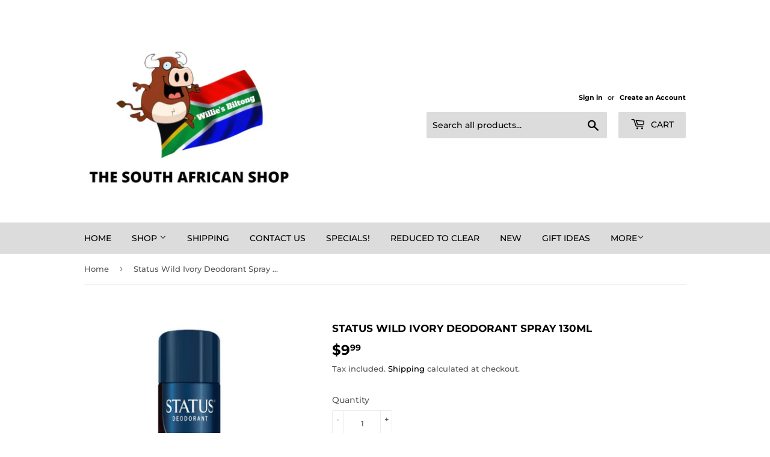

--- FILE ---
content_type: text/html; charset=utf-8
request_url: https://sashopnz.co.nz/products/status-wild-ivory-deodorant-spray-130ml
body_size: 29212
content:
<!doctype html>
<html class="no-touch no-js" lang="en">
<head>
  <script>(function(H){H.className=H.className.replace(/\bno-js\b/,'js')})(document.documentElement)</script>
  <!-- Basic page needs ================================================== -->
  <meta charset="utf-8">
  <meta http-equiv="X-UA-Compatible" content="IE=edge,chrome=1">

  

  <!-- Title and description ================================================== -->
  <title>
  Status Wild Ivory Deodorant Spray 130ml &ndash; The South African Shop
  </title>

  
    <meta name="description" content="Status Deodorant Body Spray Wild Ivory 130ml is a powerful masculine fragrance inspired by Africa. It comes with bold woody notes and a hint of spices to keep you smelling your best.">
  

  <!-- Product meta ================================================== -->
  <!-- /snippets/social-meta-tags.liquid -->




<meta property="og:site_name" content="The South African Shop">
<meta property="og:url" content="https://sashopnz.co.nz/products/status-wild-ivory-deodorant-spray-130ml">
<meta property="og:title" content="Status Wild Ivory Deodorant Spray 130ml">
<meta property="og:type" content="product">
<meta property="og:description" content="Status Deodorant Body Spray Wild Ivory 130ml is a powerful masculine fragrance inspired by Africa. It comes with bold woody notes and a hint of spices to keep you smelling your best.">

  <meta property="og:price:amount" content="9.99">
  <meta property="og:price:currency" content="NZD">

<meta property="og:image" content="http://sashopnz.co.nz/cdn/shop/products/StatusWildIvoryDeodorantSpray130ml_1200x1200.jpg?v=1620187007">
<meta property="og:image:secure_url" content="https://sashopnz.co.nz/cdn/shop/products/StatusWildIvoryDeodorantSpray130ml_1200x1200.jpg?v=1620187007">


<meta name="twitter:card" content="summary_large_image">
<meta name="twitter:title" content="Status Wild Ivory Deodorant Spray 130ml">
<meta name="twitter:description" content="Status Deodorant Body Spray Wild Ivory 130ml is a powerful masculine fragrance inspired by Africa. It comes with bold woody notes and a hint of spices to keep you smelling your best.">


  <!-- CSS3 variables ================================================== -->
  <style data-shopify>
  :root {
    --color-body-text: #585858;
    --color-body: #fff;
  }
</style>


  <!-- Helpers ================================================== -->
  <link rel="canonical" href="https://sashopnz.co.nz/products/status-wild-ivory-deodorant-spray-130ml">
  <meta name="viewport" content="width=device-width,initial-scale=1">

  <!-- CSS ================================================== -->
  <link href="//sashopnz.co.nz/cdn/shop/t/6/assets/theme.scss.css?v=40472505137478750941768535387" rel="stylesheet" type="text/css" media="all" />

  <script>

    var moneyFormat = '${{amount}}';

    var theme = {
      strings:{
        product:{
          unavailable: "Unavailable",
          will_be_in_stock_after:"Will be in stock after [date]",
          only_left:"Only 1 left!",
          unitPrice: "Unit price",
          unitPriceSeparator: "per"
        },
        navigation:{
          more_link: "More"
        },
        map:{
          addressError: "Error looking up that address",
          addressNoResults: "No results for that address",
          addressQueryLimit: "You have exceeded the Google API usage limit. Consider upgrading to a \u003ca href=\"https:\/\/developers.google.com\/maps\/premium\/usage-limits\"\u003ePremium Plan\u003c\/a\u003e.",
          authError: "There was a problem authenticating your Google Maps API Key."
        }
      },
      settings:{
        cartType: "modal"
      }
    };</script>

  <!-- Header hook for plugins ================================================== -->
  <script>window.performance && window.performance.mark && window.performance.mark('shopify.content_for_header.start');</script><meta id="shopify-digital-wallet" name="shopify-digital-wallet" content="/56010506432/digital_wallets/dialog">
<meta name="shopify-checkout-api-token" content="c59f2212011a8991dbb193e432a26561">
<meta id="in-context-paypal-metadata" data-shop-id="56010506432" data-venmo-supported="false" data-environment="production" data-locale="en_US" data-paypal-v4="true" data-currency="NZD">
<link rel="alternate" type="application/json+oembed" href="https://sashopnz.co.nz/products/status-wild-ivory-deodorant-spray-130ml.oembed">
<script async="async" src="/checkouts/internal/preloads.js?locale=en-NZ"></script>
<link rel="preconnect" href="https://shop.app" crossorigin="anonymous">
<script async="async" src="https://shop.app/checkouts/internal/preloads.js?locale=en-NZ&shop_id=56010506432" crossorigin="anonymous"></script>
<script id="apple-pay-shop-capabilities" type="application/json">{"shopId":56010506432,"countryCode":"NZ","currencyCode":"NZD","merchantCapabilities":["supports3DS"],"merchantId":"gid:\/\/shopify\/Shop\/56010506432","merchantName":"The South African Shop","requiredBillingContactFields":["postalAddress","email","phone"],"requiredShippingContactFields":["postalAddress","email","phone"],"shippingType":"shipping","supportedNetworks":["visa","masterCard","amex","jcb"],"total":{"type":"pending","label":"The South African Shop","amount":"1.00"},"shopifyPaymentsEnabled":true,"supportsSubscriptions":true}</script>
<script id="shopify-features" type="application/json">{"accessToken":"c59f2212011a8991dbb193e432a26561","betas":["rich-media-storefront-analytics"],"domain":"sashopnz.co.nz","predictiveSearch":true,"shopId":56010506432,"locale":"en"}</script>
<script>var Shopify = Shopify || {};
Shopify.shop = "the-sa-shop-new-zealand.myshopify.com";
Shopify.locale = "en";
Shopify.currency = {"active":"NZD","rate":"1.0"};
Shopify.country = "NZ";
Shopify.theme = {"name":"Supply","id":122547994816,"schema_name":"Supply","schema_version":"9.5.2","theme_store_id":679,"role":"main"};
Shopify.theme.handle = "null";
Shopify.theme.style = {"id":null,"handle":null};
Shopify.cdnHost = "sashopnz.co.nz/cdn";
Shopify.routes = Shopify.routes || {};
Shopify.routes.root = "/";</script>
<script type="module">!function(o){(o.Shopify=o.Shopify||{}).modules=!0}(window);</script>
<script>!function(o){function n(){var o=[];function n(){o.push(Array.prototype.slice.apply(arguments))}return n.q=o,n}var t=o.Shopify=o.Shopify||{};t.loadFeatures=n(),t.autoloadFeatures=n()}(window);</script>
<script>
  window.ShopifyPay = window.ShopifyPay || {};
  window.ShopifyPay.apiHost = "shop.app\/pay";
  window.ShopifyPay.redirectState = null;
</script>
<script id="shop-js-analytics" type="application/json">{"pageType":"product"}</script>
<script defer="defer" async type="module" src="//sashopnz.co.nz/cdn/shopifycloud/shop-js/modules/v2/client.init-shop-cart-sync_BT-GjEfc.en.esm.js"></script>
<script defer="defer" async type="module" src="//sashopnz.co.nz/cdn/shopifycloud/shop-js/modules/v2/chunk.common_D58fp_Oc.esm.js"></script>
<script defer="defer" async type="module" src="//sashopnz.co.nz/cdn/shopifycloud/shop-js/modules/v2/chunk.modal_xMitdFEc.esm.js"></script>
<script type="module">
  await import("//sashopnz.co.nz/cdn/shopifycloud/shop-js/modules/v2/client.init-shop-cart-sync_BT-GjEfc.en.esm.js");
await import("//sashopnz.co.nz/cdn/shopifycloud/shop-js/modules/v2/chunk.common_D58fp_Oc.esm.js");
await import("//sashopnz.co.nz/cdn/shopifycloud/shop-js/modules/v2/chunk.modal_xMitdFEc.esm.js");

  window.Shopify.SignInWithShop?.initShopCartSync?.({"fedCMEnabled":true,"windoidEnabled":true});

</script>
<script>
  window.Shopify = window.Shopify || {};
  if (!window.Shopify.featureAssets) window.Shopify.featureAssets = {};
  window.Shopify.featureAssets['shop-js'] = {"shop-cart-sync":["modules/v2/client.shop-cart-sync_DZOKe7Ll.en.esm.js","modules/v2/chunk.common_D58fp_Oc.esm.js","modules/v2/chunk.modal_xMitdFEc.esm.js"],"init-fed-cm":["modules/v2/client.init-fed-cm_B6oLuCjv.en.esm.js","modules/v2/chunk.common_D58fp_Oc.esm.js","modules/v2/chunk.modal_xMitdFEc.esm.js"],"shop-cash-offers":["modules/v2/client.shop-cash-offers_D2sdYoxE.en.esm.js","modules/v2/chunk.common_D58fp_Oc.esm.js","modules/v2/chunk.modal_xMitdFEc.esm.js"],"shop-login-button":["modules/v2/client.shop-login-button_QeVjl5Y3.en.esm.js","modules/v2/chunk.common_D58fp_Oc.esm.js","modules/v2/chunk.modal_xMitdFEc.esm.js"],"pay-button":["modules/v2/client.pay-button_DXTOsIq6.en.esm.js","modules/v2/chunk.common_D58fp_Oc.esm.js","modules/v2/chunk.modal_xMitdFEc.esm.js"],"shop-button":["modules/v2/client.shop-button_DQZHx9pm.en.esm.js","modules/v2/chunk.common_D58fp_Oc.esm.js","modules/v2/chunk.modal_xMitdFEc.esm.js"],"avatar":["modules/v2/client.avatar_BTnouDA3.en.esm.js"],"init-windoid":["modules/v2/client.init-windoid_CR1B-cfM.en.esm.js","modules/v2/chunk.common_D58fp_Oc.esm.js","modules/v2/chunk.modal_xMitdFEc.esm.js"],"init-shop-for-new-customer-accounts":["modules/v2/client.init-shop-for-new-customer-accounts_C_vY_xzh.en.esm.js","modules/v2/client.shop-login-button_QeVjl5Y3.en.esm.js","modules/v2/chunk.common_D58fp_Oc.esm.js","modules/v2/chunk.modal_xMitdFEc.esm.js"],"init-shop-email-lookup-coordinator":["modules/v2/client.init-shop-email-lookup-coordinator_BI7n9ZSv.en.esm.js","modules/v2/chunk.common_D58fp_Oc.esm.js","modules/v2/chunk.modal_xMitdFEc.esm.js"],"init-shop-cart-sync":["modules/v2/client.init-shop-cart-sync_BT-GjEfc.en.esm.js","modules/v2/chunk.common_D58fp_Oc.esm.js","modules/v2/chunk.modal_xMitdFEc.esm.js"],"shop-toast-manager":["modules/v2/client.shop-toast-manager_DiYdP3xc.en.esm.js","modules/v2/chunk.common_D58fp_Oc.esm.js","modules/v2/chunk.modal_xMitdFEc.esm.js"],"init-customer-accounts":["modules/v2/client.init-customer-accounts_D9ZNqS-Q.en.esm.js","modules/v2/client.shop-login-button_QeVjl5Y3.en.esm.js","modules/v2/chunk.common_D58fp_Oc.esm.js","modules/v2/chunk.modal_xMitdFEc.esm.js"],"init-customer-accounts-sign-up":["modules/v2/client.init-customer-accounts-sign-up_iGw4briv.en.esm.js","modules/v2/client.shop-login-button_QeVjl5Y3.en.esm.js","modules/v2/chunk.common_D58fp_Oc.esm.js","modules/v2/chunk.modal_xMitdFEc.esm.js"],"shop-follow-button":["modules/v2/client.shop-follow-button_CqMgW2wH.en.esm.js","modules/v2/chunk.common_D58fp_Oc.esm.js","modules/v2/chunk.modal_xMitdFEc.esm.js"],"checkout-modal":["modules/v2/client.checkout-modal_xHeaAweL.en.esm.js","modules/v2/chunk.common_D58fp_Oc.esm.js","modules/v2/chunk.modal_xMitdFEc.esm.js"],"shop-login":["modules/v2/client.shop-login_D91U-Q7h.en.esm.js","modules/v2/chunk.common_D58fp_Oc.esm.js","modules/v2/chunk.modal_xMitdFEc.esm.js"],"lead-capture":["modules/v2/client.lead-capture_BJmE1dJe.en.esm.js","modules/v2/chunk.common_D58fp_Oc.esm.js","modules/v2/chunk.modal_xMitdFEc.esm.js"],"payment-terms":["modules/v2/client.payment-terms_Ci9AEqFq.en.esm.js","modules/v2/chunk.common_D58fp_Oc.esm.js","modules/v2/chunk.modal_xMitdFEc.esm.js"]};
</script>
<script>(function() {
  var isLoaded = false;
  function asyncLoad() {
    if (isLoaded) return;
    isLoaded = true;
    var urls = ["https:\/\/av-northern-apps.com\/js\/agecheckerplus_mG35tH2eGxRu7PQW.js?shop=the-sa-shop-new-zealand.myshopify.com"];
    for (var i = 0; i < urls.length; i++) {
      var s = document.createElement('script');
      s.type = 'text/javascript';
      s.async = true;
      s.src = urls[i];
      var x = document.getElementsByTagName('script')[0];
      x.parentNode.insertBefore(s, x);
    }
  };
  if(window.attachEvent) {
    window.attachEvent('onload', asyncLoad);
  } else {
    window.addEventListener('load', asyncLoad, false);
  }
})();</script>
<script id="__st">var __st={"a":56010506432,"offset":46800,"reqid":"87b4f3bf-321a-4e64-8a38-457129abde1b-1769058069","pageurl":"sashopnz.co.nz\/products\/status-wild-ivory-deodorant-spray-130ml","u":"a0a476d1db71","p":"product","rtyp":"product","rid":6650864402624};</script>
<script>window.ShopifyPaypalV4VisibilityTracking = true;</script>
<script id="captcha-bootstrap">!function(){'use strict';const t='contact',e='account',n='new_comment',o=[[t,t],['blogs',n],['comments',n],[t,'customer']],c=[[e,'customer_login'],[e,'guest_login'],[e,'recover_customer_password'],[e,'create_customer']],r=t=>t.map((([t,e])=>`form[action*='/${t}']:not([data-nocaptcha='true']) input[name='form_type'][value='${e}']`)).join(','),a=t=>()=>t?[...document.querySelectorAll(t)].map((t=>t.form)):[];function s(){const t=[...o],e=r(t);return a(e)}const i='password',u='form_key',d=['recaptcha-v3-token','g-recaptcha-response','h-captcha-response',i],f=()=>{try{return window.sessionStorage}catch{return}},m='__shopify_v',_=t=>t.elements[u];function p(t,e,n=!1){try{const o=window.sessionStorage,c=JSON.parse(o.getItem(e)),{data:r}=function(t){const{data:e,action:n}=t;return t[m]||n?{data:e,action:n}:{data:t,action:n}}(c);for(const[e,n]of Object.entries(r))t.elements[e]&&(t.elements[e].value=n);n&&o.removeItem(e)}catch(o){console.error('form repopulation failed',{error:o})}}const l='form_type',E='cptcha';function T(t){t.dataset[E]=!0}const w=window,h=w.document,L='Shopify',v='ce_forms',y='captcha';let A=!1;((t,e)=>{const n=(g='f06e6c50-85a8-45c8-87d0-21a2b65856fe',I='https://cdn.shopify.com/shopifycloud/storefront-forms-hcaptcha/ce_storefront_forms_captcha_hcaptcha.v1.5.2.iife.js',D={infoText:'Protected by hCaptcha',privacyText:'Privacy',termsText:'Terms'},(t,e,n)=>{const o=w[L][v],c=o.bindForm;if(c)return c(t,g,e,D).then(n);var r;o.q.push([[t,g,e,D],n]),r=I,A||(h.body.append(Object.assign(h.createElement('script'),{id:'captcha-provider',async:!0,src:r})),A=!0)});var g,I,D;w[L]=w[L]||{},w[L][v]=w[L][v]||{},w[L][v].q=[],w[L][y]=w[L][y]||{},w[L][y].protect=function(t,e){n(t,void 0,e),T(t)},Object.freeze(w[L][y]),function(t,e,n,w,h,L){const[v,y,A,g]=function(t,e,n){const i=e?o:[],u=t?c:[],d=[...i,...u],f=r(d),m=r(i),_=r(d.filter((([t,e])=>n.includes(e))));return[a(f),a(m),a(_),s()]}(w,h,L),I=t=>{const e=t.target;return e instanceof HTMLFormElement?e:e&&e.form},D=t=>v().includes(t);t.addEventListener('submit',(t=>{const e=I(t);if(!e)return;const n=D(e)&&!e.dataset.hcaptchaBound&&!e.dataset.recaptchaBound,o=_(e),c=g().includes(e)&&(!o||!o.value);(n||c)&&t.preventDefault(),c&&!n&&(function(t){try{if(!f())return;!function(t){const e=f();if(!e)return;const n=_(t);if(!n)return;const o=n.value;o&&e.removeItem(o)}(t);const e=Array.from(Array(32),(()=>Math.random().toString(36)[2])).join('');!function(t,e){_(t)||t.append(Object.assign(document.createElement('input'),{type:'hidden',name:u})),t.elements[u].value=e}(t,e),function(t,e){const n=f();if(!n)return;const o=[...t.querySelectorAll(`input[type='${i}']`)].map((({name:t})=>t)),c=[...d,...o],r={};for(const[a,s]of new FormData(t).entries())c.includes(a)||(r[a]=s);n.setItem(e,JSON.stringify({[m]:1,action:t.action,data:r}))}(t,e)}catch(e){console.error('failed to persist form',e)}}(e),e.submit())}));const S=(t,e)=>{t&&!t.dataset[E]&&(n(t,e.some((e=>e===t))),T(t))};for(const o of['focusin','change'])t.addEventListener(o,(t=>{const e=I(t);D(e)&&S(e,y())}));const B=e.get('form_key'),M=e.get(l),P=B&&M;t.addEventListener('DOMContentLoaded',(()=>{const t=y();if(P)for(const e of t)e.elements[l].value===M&&p(e,B);[...new Set([...A(),...v().filter((t=>'true'===t.dataset.shopifyCaptcha))])].forEach((e=>S(e,t)))}))}(h,new URLSearchParams(w.location.search),n,t,e,['guest_login'])})(!0,!0)}();</script>
<script integrity="sha256-4kQ18oKyAcykRKYeNunJcIwy7WH5gtpwJnB7kiuLZ1E=" data-source-attribution="shopify.loadfeatures" defer="defer" src="//sashopnz.co.nz/cdn/shopifycloud/storefront/assets/storefront/load_feature-a0a9edcb.js" crossorigin="anonymous"></script>
<script crossorigin="anonymous" defer="defer" src="//sashopnz.co.nz/cdn/shopifycloud/storefront/assets/shopify_pay/storefront-65b4c6d7.js?v=20250812"></script>
<script data-source-attribution="shopify.dynamic_checkout.dynamic.init">var Shopify=Shopify||{};Shopify.PaymentButton=Shopify.PaymentButton||{isStorefrontPortableWallets:!0,init:function(){window.Shopify.PaymentButton.init=function(){};var t=document.createElement("script");t.src="https://sashopnz.co.nz/cdn/shopifycloud/portable-wallets/latest/portable-wallets.en.js",t.type="module",document.head.appendChild(t)}};
</script>
<script data-source-attribution="shopify.dynamic_checkout.buyer_consent">
  function portableWalletsHideBuyerConsent(e){var t=document.getElementById("shopify-buyer-consent"),n=document.getElementById("shopify-subscription-policy-button");t&&n&&(t.classList.add("hidden"),t.setAttribute("aria-hidden","true"),n.removeEventListener("click",e))}function portableWalletsShowBuyerConsent(e){var t=document.getElementById("shopify-buyer-consent"),n=document.getElementById("shopify-subscription-policy-button");t&&n&&(t.classList.remove("hidden"),t.removeAttribute("aria-hidden"),n.addEventListener("click",e))}window.Shopify?.PaymentButton&&(window.Shopify.PaymentButton.hideBuyerConsent=portableWalletsHideBuyerConsent,window.Shopify.PaymentButton.showBuyerConsent=portableWalletsShowBuyerConsent);
</script>
<script>
  function portableWalletsCleanup(e){e&&e.src&&console.error("Failed to load portable wallets script "+e.src);var t=document.querySelectorAll("shopify-accelerated-checkout .shopify-payment-button__skeleton, shopify-accelerated-checkout-cart .wallet-cart-button__skeleton"),e=document.getElementById("shopify-buyer-consent");for(let e=0;e<t.length;e++)t[e].remove();e&&e.remove()}function portableWalletsNotLoadedAsModule(e){e instanceof ErrorEvent&&"string"==typeof e.message&&e.message.includes("import.meta")&&"string"==typeof e.filename&&e.filename.includes("portable-wallets")&&(window.removeEventListener("error",portableWalletsNotLoadedAsModule),window.Shopify.PaymentButton.failedToLoad=e,"loading"===document.readyState?document.addEventListener("DOMContentLoaded",window.Shopify.PaymentButton.init):window.Shopify.PaymentButton.init())}window.addEventListener("error",portableWalletsNotLoadedAsModule);
</script>

<script type="module" src="https://sashopnz.co.nz/cdn/shopifycloud/portable-wallets/latest/portable-wallets.en.js" onError="portableWalletsCleanup(this)" crossorigin="anonymous"></script>
<script nomodule>
  document.addEventListener("DOMContentLoaded", portableWalletsCleanup);
</script>

<link id="shopify-accelerated-checkout-styles" rel="stylesheet" media="screen" href="https://sashopnz.co.nz/cdn/shopifycloud/portable-wallets/latest/accelerated-checkout-backwards-compat.css" crossorigin="anonymous">
<style id="shopify-accelerated-checkout-cart">
        #shopify-buyer-consent {
  margin-top: 1em;
  display: inline-block;
  width: 100%;
}

#shopify-buyer-consent.hidden {
  display: none;
}

#shopify-subscription-policy-button {
  background: none;
  border: none;
  padding: 0;
  text-decoration: underline;
  font-size: inherit;
  cursor: pointer;
}

#shopify-subscription-policy-button::before {
  box-shadow: none;
}

      </style>

<script>window.performance && window.performance.mark && window.performance.mark('shopify.content_for_header.end');</script>

  
  

  <script src="//sashopnz.co.nz/cdn/shop/t/6/assets/jquery-2.2.3.min.js?v=58211863146907186831620163362" type="text/javascript"></script>

  <script src="//sashopnz.co.nz/cdn/shop/t/6/assets/lazysizes.min.js?v=8147953233334221341620163363" async="async"></script>
  <script src="//sashopnz.co.nz/cdn/shop/t/6/assets/vendor.js?v=106177282645720727331620163365" defer="defer"></script>
  <script src="//sashopnz.co.nz/cdn/shop/t/6/assets/theme.js?v=8756856857736833641620163376" defer="defer"></script>


<link href="https://monorail-edge.shopifysvc.com" rel="dns-prefetch">
<script>(function(){if ("sendBeacon" in navigator && "performance" in window) {try {var session_token_from_headers = performance.getEntriesByType('navigation')[0].serverTiming.find(x => x.name == '_s').description;} catch {var session_token_from_headers = undefined;}var session_cookie_matches = document.cookie.match(/_shopify_s=([^;]*)/);var session_token_from_cookie = session_cookie_matches && session_cookie_matches.length === 2 ? session_cookie_matches[1] : "";var session_token = session_token_from_headers || session_token_from_cookie || "";function handle_abandonment_event(e) {var entries = performance.getEntries().filter(function(entry) {return /monorail-edge.shopifysvc.com/.test(entry.name);});if (!window.abandonment_tracked && entries.length === 0) {window.abandonment_tracked = true;var currentMs = Date.now();var navigation_start = performance.timing.navigationStart;var payload = {shop_id: 56010506432,url: window.location.href,navigation_start,duration: currentMs - navigation_start,session_token,page_type: "product"};window.navigator.sendBeacon("https://monorail-edge.shopifysvc.com/v1/produce", JSON.stringify({schema_id: "online_store_buyer_site_abandonment/1.1",payload: payload,metadata: {event_created_at_ms: currentMs,event_sent_at_ms: currentMs}}));}}window.addEventListener('pagehide', handle_abandonment_event);}}());</script>
<script id="web-pixels-manager-setup">(function e(e,d,r,n,o){if(void 0===o&&(o={}),!Boolean(null===(a=null===(i=window.Shopify)||void 0===i?void 0:i.analytics)||void 0===a?void 0:a.replayQueue)){var i,a;window.Shopify=window.Shopify||{};var t=window.Shopify;t.analytics=t.analytics||{};var s=t.analytics;s.replayQueue=[],s.publish=function(e,d,r){return s.replayQueue.push([e,d,r]),!0};try{self.performance.mark("wpm:start")}catch(e){}var l=function(){var e={modern:/Edge?\/(1{2}[4-9]|1[2-9]\d|[2-9]\d{2}|\d{4,})\.\d+(\.\d+|)|Firefox\/(1{2}[4-9]|1[2-9]\d|[2-9]\d{2}|\d{4,})\.\d+(\.\d+|)|Chrom(ium|e)\/(9{2}|\d{3,})\.\d+(\.\d+|)|(Maci|X1{2}).+ Version\/(15\.\d+|(1[6-9]|[2-9]\d|\d{3,})\.\d+)([,.]\d+|)( \(\w+\)|)( Mobile\/\w+|) Safari\/|Chrome.+OPR\/(9{2}|\d{3,})\.\d+\.\d+|(CPU[ +]OS|iPhone[ +]OS|CPU[ +]iPhone|CPU IPhone OS|CPU iPad OS)[ +]+(15[._]\d+|(1[6-9]|[2-9]\d|\d{3,})[._]\d+)([._]\d+|)|Android:?[ /-](13[3-9]|1[4-9]\d|[2-9]\d{2}|\d{4,})(\.\d+|)(\.\d+|)|Android.+Firefox\/(13[5-9]|1[4-9]\d|[2-9]\d{2}|\d{4,})\.\d+(\.\d+|)|Android.+Chrom(ium|e)\/(13[3-9]|1[4-9]\d|[2-9]\d{2}|\d{4,})\.\d+(\.\d+|)|SamsungBrowser\/([2-9]\d|\d{3,})\.\d+/,legacy:/Edge?\/(1[6-9]|[2-9]\d|\d{3,})\.\d+(\.\d+|)|Firefox\/(5[4-9]|[6-9]\d|\d{3,})\.\d+(\.\d+|)|Chrom(ium|e)\/(5[1-9]|[6-9]\d|\d{3,})\.\d+(\.\d+|)([\d.]+$|.*Safari\/(?![\d.]+ Edge\/[\d.]+$))|(Maci|X1{2}).+ Version\/(10\.\d+|(1[1-9]|[2-9]\d|\d{3,})\.\d+)([,.]\d+|)( \(\w+\)|)( Mobile\/\w+|) Safari\/|Chrome.+OPR\/(3[89]|[4-9]\d|\d{3,})\.\d+\.\d+|(CPU[ +]OS|iPhone[ +]OS|CPU[ +]iPhone|CPU IPhone OS|CPU iPad OS)[ +]+(10[._]\d+|(1[1-9]|[2-9]\d|\d{3,})[._]\d+)([._]\d+|)|Android:?[ /-](13[3-9]|1[4-9]\d|[2-9]\d{2}|\d{4,})(\.\d+|)(\.\d+|)|Mobile Safari.+OPR\/([89]\d|\d{3,})\.\d+\.\d+|Android.+Firefox\/(13[5-9]|1[4-9]\d|[2-9]\d{2}|\d{4,})\.\d+(\.\d+|)|Android.+Chrom(ium|e)\/(13[3-9]|1[4-9]\d|[2-9]\d{2}|\d{4,})\.\d+(\.\d+|)|Android.+(UC? ?Browser|UCWEB|U3)[ /]?(15\.([5-9]|\d{2,})|(1[6-9]|[2-9]\d|\d{3,})\.\d+)\.\d+|SamsungBrowser\/(5\.\d+|([6-9]|\d{2,})\.\d+)|Android.+MQ{2}Browser\/(14(\.(9|\d{2,})|)|(1[5-9]|[2-9]\d|\d{3,})(\.\d+|))(\.\d+|)|K[Aa][Ii]OS\/(3\.\d+|([4-9]|\d{2,})\.\d+)(\.\d+|)/},d=e.modern,r=e.legacy,n=navigator.userAgent;return n.match(d)?"modern":n.match(r)?"legacy":"unknown"}(),u="modern"===l?"modern":"legacy",c=(null!=n?n:{modern:"",legacy:""})[u],f=function(e){return[e.baseUrl,"/wpm","/b",e.hashVersion,"modern"===e.buildTarget?"m":"l",".js"].join("")}({baseUrl:d,hashVersion:r,buildTarget:u}),m=function(e){var d=e.version,r=e.bundleTarget,n=e.surface,o=e.pageUrl,i=e.monorailEndpoint;return{emit:function(e){var a=e.status,t=e.errorMsg,s=(new Date).getTime(),l=JSON.stringify({metadata:{event_sent_at_ms:s},events:[{schema_id:"web_pixels_manager_load/3.1",payload:{version:d,bundle_target:r,page_url:o,status:a,surface:n,error_msg:t},metadata:{event_created_at_ms:s}}]});if(!i)return console&&console.warn&&console.warn("[Web Pixels Manager] No Monorail endpoint provided, skipping logging."),!1;try{return self.navigator.sendBeacon.bind(self.navigator)(i,l)}catch(e){}var u=new XMLHttpRequest;try{return u.open("POST",i,!0),u.setRequestHeader("Content-Type","text/plain"),u.send(l),!0}catch(e){return console&&console.warn&&console.warn("[Web Pixels Manager] Got an unhandled error while logging to Monorail."),!1}}}}({version:r,bundleTarget:l,surface:e.surface,pageUrl:self.location.href,monorailEndpoint:e.monorailEndpoint});try{o.browserTarget=l,function(e){var d=e.src,r=e.async,n=void 0===r||r,o=e.onload,i=e.onerror,a=e.sri,t=e.scriptDataAttributes,s=void 0===t?{}:t,l=document.createElement("script"),u=document.querySelector("head"),c=document.querySelector("body");if(l.async=n,l.src=d,a&&(l.integrity=a,l.crossOrigin="anonymous"),s)for(var f in s)if(Object.prototype.hasOwnProperty.call(s,f))try{l.dataset[f]=s[f]}catch(e){}if(o&&l.addEventListener("load",o),i&&l.addEventListener("error",i),u)u.appendChild(l);else{if(!c)throw new Error("Did not find a head or body element to append the script");c.appendChild(l)}}({src:f,async:!0,onload:function(){if(!function(){var e,d;return Boolean(null===(d=null===(e=window.Shopify)||void 0===e?void 0:e.analytics)||void 0===d?void 0:d.initialized)}()){var d=window.webPixelsManager.init(e)||void 0;if(d){var r=window.Shopify.analytics;r.replayQueue.forEach((function(e){var r=e[0],n=e[1],o=e[2];d.publishCustomEvent(r,n,o)})),r.replayQueue=[],r.publish=d.publishCustomEvent,r.visitor=d.visitor,r.initialized=!0}}},onerror:function(){return m.emit({status:"failed",errorMsg:"".concat(f," has failed to load")})},sri:function(e){var d=/^sha384-[A-Za-z0-9+/=]+$/;return"string"==typeof e&&d.test(e)}(c)?c:"",scriptDataAttributes:o}),m.emit({status:"loading"})}catch(e){m.emit({status:"failed",errorMsg:(null==e?void 0:e.message)||"Unknown error"})}}})({shopId: 56010506432,storefrontBaseUrl: "https://sashopnz.co.nz",extensionsBaseUrl: "https://extensions.shopifycdn.com/cdn/shopifycloud/web-pixels-manager",monorailEndpoint: "https://monorail-edge.shopifysvc.com/unstable/produce_batch",surface: "storefront-renderer",enabledBetaFlags: ["2dca8a86"],webPixelsConfigList: [{"id":"shopify-app-pixel","configuration":"{}","eventPayloadVersion":"v1","runtimeContext":"STRICT","scriptVersion":"0450","apiClientId":"shopify-pixel","type":"APP","privacyPurposes":["ANALYTICS","MARKETING"]},{"id":"shopify-custom-pixel","eventPayloadVersion":"v1","runtimeContext":"LAX","scriptVersion":"0450","apiClientId":"shopify-pixel","type":"CUSTOM","privacyPurposes":["ANALYTICS","MARKETING"]}],isMerchantRequest: false,initData: {"shop":{"name":"The South African Shop","paymentSettings":{"currencyCode":"NZD"},"myshopifyDomain":"the-sa-shop-new-zealand.myshopify.com","countryCode":"NZ","storefrontUrl":"https:\/\/sashopnz.co.nz"},"customer":null,"cart":null,"checkout":null,"productVariants":[{"price":{"amount":9.99,"currencyCode":"NZD"},"product":{"title":"Status Wild Ivory Deodorant Spray 130ml","vendor":"Willie Containers","id":"6650864402624","untranslatedTitle":"Status Wild Ivory Deodorant Spray 130ml","url":"\/products\/status-wild-ivory-deodorant-spray-130ml","type":"Personal Care"},"id":"39731083313344","image":{"src":"\/\/sashopnz.co.nz\/cdn\/shop\/products\/StatusWildIvoryDeodorantSpray130ml.jpg?v=1620187007"},"sku":"","title":"Default Title","untranslatedTitle":"Default Title"}],"purchasingCompany":null},},"https://sashopnz.co.nz/cdn","fcfee988w5aeb613cpc8e4bc33m6693e112",{"modern":"","legacy":""},{"shopId":"56010506432","storefrontBaseUrl":"https:\/\/sashopnz.co.nz","extensionBaseUrl":"https:\/\/extensions.shopifycdn.com\/cdn\/shopifycloud\/web-pixels-manager","surface":"storefront-renderer","enabledBetaFlags":"[\"2dca8a86\"]","isMerchantRequest":"false","hashVersion":"fcfee988w5aeb613cpc8e4bc33m6693e112","publish":"custom","events":"[[\"page_viewed\",{}],[\"product_viewed\",{\"productVariant\":{\"price\":{\"amount\":9.99,\"currencyCode\":\"NZD\"},\"product\":{\"title\":\"Status Wild Ivory Deodorant Spray 130ml\",\"vendor\":\"Willie Containers\",\"id\":\"6650864402624\",\"untranslatedTitle\":\"Status Wild Ivory Deodorant Spray 130ml\",\"url\":\"\/products\/status-wild-ivory-deodorant-spray-130ml\",\"type\":\"Personal Care\"},\"id\":\"39731083313344\",\"image\":{\"src\":\"\/\/sashopnz.co.nz\/cdn\/shop\/products\/StatusWildIvoryDeodorantSpray130ml.jpg?v=1620187007\"},\"sku\":\"\",\"title\":\"Default Title\",\"untranslatedTitle\":\"Default Title\"}}]]"});</script><script>
  window.ShopifyAnalytics = window.ShopifyAnalytics || {};
  window.ShopifyAnalytics.meta = window.ShopifyAnalytics.meta || {};
  window.ShopifyAnalytics.meta.currency = 'NZD';
  var meta = {"product":{"id":6650864402624,"gid":"gid:\/\/shopify\/Product\/6650864402624","vendor":"Willie Containers","type":"Personal Care","handle":"status-wild-ivory-deodorant-spray-130ml","variants":[{"id":39731083313344,"price":999,"name":"Status Wild Ivory Deodorant Spray 130ml","public_title":null,"sku":""}],"remote":false},"page":{"pageType":"product","resourceType":"product","resourceId":6650864402624,"requestId":"87b4f3bf-321a-4e64-8a38-457129abde1b-1769058069"}};
  for (var attr in meta) {
    window.ShopifyAnalytics.meta[attr] = meta[attr];
  }
</script>
<script class="analytics">
  (function () {
    var customDocumentWrite = function(content) {
      var jquery = null;

      if (window.jQuery) {
        jquery = window.jQuery;
      } else if (window.Checkout && window.Checkout.$) {
        jquery = window.Checkout.$;
      }

      if (jquery) {
        jquery('body').append(content);
      }
    };

    var hasLoggedConversion = function(token) {
      if (token) {
        return document.cookie.indexOf('loggedConversion=' + token) !== -1;
      }
      return false;
    }

    var setCookieIfConversion = function(token) {
      if (token) {
        var twoMonthsFromNow = new Date(Date.now());
        twoMonthsFromNow.setMonth(twoMonthsFromNow.getMonth() + 2);

        document.cookie = 'loggedConversion=' + token + '; expires=' + twoMonthsFromNow;
      }
    }

    var trekkie = window.ShopifyAnalytics.lib = window.trekkie = window.trekkie || [];
    if (trekkie.integrations) {
      return;
    }
    trekkie.methods = [
      'identify',
      'page',
      'ready',
      'track',
      'trackForm',
      'trackLink'
    ];
    trekkie.factory = function(method) {
      return function() {
        var args = Array.prototype.slice.call(arguments);
        args.unshift(method);
        trekkie.push(args);
        return trekkie;
      };
    };
    for (var i = 0; i < trekkie.methods.length; i++) {
      var key = trekkie.methods[i];
      trekkie[key] = trekkie.factory(key);
    }
    trekkie.load = function(config) {
      trekkie.config = config || {};
      trekkie.config.initialDocumentCookie = document.cookie;
      var first = document.getElementsByTagName('script')[0];
      var script = document.createElement('script');
      script.type = 'text/javascript';
      script.onerror = function(e) {
        var scriptFallback = document.createElement('script');
        scriptFallback.type = 'text/javascript';
        scriptFallback.onerror = function(error) {
                var Monorail = {
      produce: function produce(monorailDomain, schemaId, payload) {
        var currentMs = new Date().getTime();
        var event = {
          schema_id: schemaId,
          payload: payload,
          metadata: {
            event_created_at_ms: currentMs,
            event_sent_at_ms: currentMs
          }
        };
        return Monorail.sendRequest("https://" + monorailDomain + "/v1/produce", JSON.stringify(event));
      },
      sendRequest: function sendRequest(endpointUrl, payload) {
        // Try the sendBeacon API
        if (window && window.navigator && typeof window.navigator.sendBeacon === 'function' && typeof window.Blob === 'function' && !Monorail.isIos12()) {
          var blobData = new window.Blob([payload], {
            type: 'text/plain'
          });

          if (window.navigator.sendBeacon(endpointUrl, blobData)) {
            return true;
          } // sendBeacon was not successful

        } // XHR beacon

        var xhr = new XMLHttpRequest();

        try {
          xhr.open('POST', endpointUrl);
          xhr.setRequestHeader('Content-Type', 'text/plain');
          xhr.send(payload);
        } catch (e) {
          console.log(e);
        }

        return false;
      },
      isIos12: function isIos12() {
        return window.navigator.userAgent.lastIndexOf('iPhone; CPU iPhone OS 12_') !== -1 || window.navigator.userAgent.lastIndexOf('iPad; CPU OS 12_') !== -1;
      }
    };
    Monorail.produce('monorail-edge.shopifysvc.com',
      'trekkie_storefront_load_errors/1.1',
      {shop_id: 56010506432,
      theme_id: 122547994816,
      app_name: "storefront",
      context_url: window.location.href,
      source_url: "//sashopnz.co.nz/cdn/s/trekkie.storefront.1bbfab421998800ff09850b62e84b8915387986d.min.js"});

        };
        scriptFallback.async = true;
        scriptFallback.src = '//sashopnz.co.nz/cdn/s/trekkie.storefront.1bbfab421998800ff09850b62e84b8915387986d.min.js';
        first.parentNode.insertBefore(scriptFallback, first);
      };
      script.async = true;
      script.src = '//sashopnz.co.nz/cdn/s/trekkie.storefront.1bbfab421998800ff09850b62e84b8915387986d.min.js';
      first.parentNode.insertBefore(script, first);
    };
    trekkie.load(
      {"Trekkie":{"appName":"storefront","development":false,"defaultAttributes":{"shopId":56010506432,"isMerchantRequest":null,"themeId":122547994816,"themeCityHash":"18416912589006072790","contentLanguage":"en","currency":"NZD","eventMetadataId":"5dbd7087-47a9-4e0e-aa46-8ede0d6264d7"},"isServerSideCookieWritingEnabled":true,"monorailRegion":"shop_domain","enabledBetaFlags":["65f19447"]},"Session Attribution":{},"S2S":{"facebookCapiEnabled":false,"source":"trekkie-storefront-renderer","apiClientId":580111}}
    );

    var loaded = false;
    trekkie.ready(function() {
      if (loaded) return;
      loaded = true;

      window.ShopifyAnalytics.lib = window.trekkie;

      var originalDocumentWrite = document.write;
      document.write = customDocumentWrite;
      try { window.ShopifyAnalytics.merchantGoogleAnalytics.call(this); } catch(error) {};
      document.write = originalDocumentWrite;

      window.ShopifyAnalytics.lib.page(null,{"pageType":"product","resourceType":"product","resourceId":6650864402624,"requestId":"87b4f3bf-321a-4e64-8a38-457129abde1b-1769058069","shopifyEmitted":true});

      var match = window.location.pathname.match(/checkouts\/(.+)\/(thank_you|post_purchase)/)
      var token = match? match[1]: undefined;
      if (!hasLoggedConversion(token)) {
        setCookieIfConversion(token);
        window.ShopifyAnalytics.lib.track("Viewed Product",{"currency":"NZD","variantId":39731083313344,"productId":6650864402624,"productGid":"gid:\/\/shopify\/Product\/6650864402624","name":"Status Wild Ivory Deodorant Spray 130ml","price":"9.99","sku":"","brand":"Willie Containers","variant":null,"category":"Personal Care","nonInteraction":true,"remote":false},undefined,undefined,{"shopifyEmitted":true});
      window.ShopifyAnalytics.lib.track("monorail:\/\/trekkie_storefront_viewed_product\/1.1",{"currency":"NZD","variantId":39731083313344,"productId":6650864402624,"productGid":"gid:\/\/shopify\/Product\/6650864402624","name":"Status Wild Ivory Deodorant Spray 130ml","price":"9.99","sku":"","brand":"Willie Containers","variant":null,"category":"Personal Care","nonInteraction":true,"remote":false,"referer":"https:\/\/sashopnz.co.nz\/products\/status-wild-ivory-deodorant-spray-130ml"});
      }
    });


        var eventsListenerScript = document.createElement('script');
        eventsListenerScript.async = true;
        eventsListenerScript.src = "//sashopnz.co.nz/cdn/shopifycloud/storefront/assets/shop_events_listener-3da45d37.js";
        document.getElementsByTagName('head')[0].appendChild(eventsListenerScript);

})();</script>
<script
  defer
  src="https://sashopnz.co.nz/cdn/shopifycloud/perf-kit/shopify-perf-kit-3.0.4.min.js"
  data-application="storefront-renderer"
  data-shop-id="56010506432"
  data-render-region="gcp-us-central1"
  data-page-type="product"
  data-theme-instance-id="122547994816"
  data-theme-name="Supply"
  data-theme-version="9.5.2"
  data-monorail-region="shop_domain"
  data-resource-timing-sampling-rate="10"
  data-shs="true"
  data-shs-beacon="true"
  data-shs-export-with-fetch="true"
  data-shs-logs-sample-rate="1"
  data-shs-beacon-endpoint="https://sashopnz.co.nz/api/collect"
></script>
</head>

<body id="status-wild-ivory-deodorant-spray-130ml" class="template-product">




        

    

    

    
            

        
            

        
            

        
            

        
            

        
            

        
    
    

    <div id="agp__root"></div>

    <script>
        window.agecheckerVsARddsz9 = {
            fields: {
                
                    
                        active: "QFw7fWSBpVZDmWX9U7",
                    
                
                    
                        DSYcDQDg6aBhTJ5S: "WeWwPFtL7cUkv7W3sArZ",
                    
                
                    
                        groups: {"51b08e14-d7da-4a09-a575-aaa325d75939":{"173f26e1-d0b7-4742-adb5-293cbe235407":{"type":"collection","logic":"equal","value":"264998420672"}},"153581f1-d283-442a-8d76-f9b1c54a2391":{"6f692cc6-ff42-4ef7-a9c3-f8c3798bf8c1":{"type":"tag","logic":"equal","value":"Alcohol"}},"552bd481-b469-4b42-8098-d56c4b3476c9":{"de2f62d0-878d-4926-a76f-8e0684d83c68":{"type":"tag","logic":"equal","value":"Wine"}},"2ff0808c-419f-481d-b724-3dcc5b88a086":{"c17b05c5-4b10-47d2-a8dd-92b58d0f7a6d":{"type":"tag","logic":"equal","value":"Red Wine"}},"342f343a-aaf2-4239-9a26-d8fb29212298":{"f39eaad2-7bca-4486-877d-bdce2b0e19fb":{"type":"tag","logic":"equal","value":"White Wine"}},"26df18e6-0e2f-46c6-876f-b2e40288ece6":{"9be0b3f1-fe5f-4f9d-b844-5a4375423575":{"type":"tag","logic":"equal","value":"Vodka"}},"560be9a9-2964-448a-8d24-e11c1c6eb1e4":{"4f69104d-83db-4d4a-9454-8eea419be449":{"type":"tag","logic":"equal","value":"Gin"}},"452f0d72-8ea1-49e3-a64e-e068d4399bf4":{"9d7abd0f-2d83-4106-a933-fea67d3100a3":{"type":"tag","logic":"equal","value":"Liqueur"}},"5ab4345c-60e8-4839-9597-2526b4373a59":{"7251a3dd-bc9b-47a8-a108-065f2a8af754":{"type":"tag","logic":"equal","value":"Liquer"}},"d0aeff01-a380-4786-8e03-bda8a649326a":{"c69a56f1-b393-4418-97c7-10e6de4bc082":{"type":"tag","logic":"equal","value":"Aperitif"}},"32fc5703-0e2d-4ac4-b6b1-5e39607198f9":{"0226b832-81e7-48c1-a75f-1a574e9ecb82":{"type":"tag","logic":"equal","value":"Beer"}},"ffb89c9c-fa51-482a-a09e-762e950c44bd":{"637d6222-0516-4d79-9671-106e21692dfb":{"type":"tag","logic":"equal","value":"Cider"}},"d5d15d75-ec19-46f3-a543-c23bbd7ee183":{"be7cacc0-40ca-492b-b6ff-69bebef9fc58":{"type":"tag","logic":"equal","value":"Cocktail"}},"240bb05f-b5ae-4426-bd2d-a4c660c46863":{"e32670e4-855c-4ebd-b5db-2bb37b96f804":{"type":"tag","logic":"equal","value":"Rose Wine"}},"852e73c1-d42d-43b3-b941-19cd00b0d783":{"666dcd40-cd07-45e6-809b-1b8d8ae4be58":{"type":"tag","logic":"equal","value":"Port"}},"42043c88-814b-48fb-8008-c4c1d28060eb":{"a69934a8-e796-411d-86a9-1c8021d89922":{"type":"tag","logic":"equal","value":"Sparkling Wine"}},"1dca5dd7-57a4-4195-b255-8bfa3818a525":{"8b75cd8f-a8d3-4c27-8eeb-8b9e3636700f":{"type":"tag","logic":"equal","value":"Spirit"}},"7fe6a0fe-400b-4847-972b-dce45a0d8c22":{"754cdffd-b19d-495c-9cd1-186f01435ea3":{"type":"tag","logic":"equal","value":"Sherry"}},"f965185e-9d40-4345-a958-5fd688cc6e90":{"31e57d54-d32b-467f-a273-f9fdd8aeea83":{"type":"tag","logic":"equal","value":"Jerepigo"}},"c712e020-8e20-482a-96b9-297cdc5c2b80":{"eb77ee49-dc96-4816-9796-de1894ae2458":{"type":"tag","logic":"equal","value":"Muscadel"}},"6556e1a3-ea53-4ce4-8c55-45212b3c04d7":{"789e80c7-905b-452f-a65d-43ac99dfc5bb":{"type":"tag","logic":"equal","value":"Hanepoot"}}},
                    
                
                    
                        heading: "AGE VERIFICATION REQUIRED",
                    
                
                    
                        logo_image: {"width":777,"height":622,"name":"South African Shop Logo (2).JPG","lastModified":1621845426514,"lastModifiedDate":"2021-05-24T08:37:06.514Z","size":79472,"type":"image\/jpeg","url":"https:\/\/cdn.shopify.com\/s\/files\/1\/0560\/1050\/6432\/t\/6\/assets\/agecheckerVsARddsz9-logo_image.jpeg?v=1636599424"},
                    
                
                    
                        message: "Please enter your birthdate below:",
                    
                
                    
                        min_age: 18,
                    
                
                    
                        session_type: "session",
                    
                
                    
                        session_value: 10,
                    
                
                    
                        show_checker_on: "certain_pages",
                    
                
            },
            images: {
                logo_image: '//sashopnz.co.nz/cdn/shop/t/6/assets/agecheckerVsARddsz9-logo_image_300x.jpeg?v=69685880852827965971636599424',
                modal_image: '',
                background_image: '',
                cm_logo_image: '',
                cm_modal_image: '',
                cm_background_image: '',
            },
            callbacks: {},
            cartUrl: '/cart',
            
                product: {"id":6650864402624,"title":"Status Wild Ivory Deodorant Spray 130ml","handle":"status-wild-ivory-deodorant-spray-130ml","description":"\u003cspan\u003eStatus Deodorant Body Spray Wild Ivory 130ml is a powerful masculine fragrance inspired by Africa. It comes with bold woody notes and a hint of spices to keep you smelling your best.\u003c\/span\u003e","published_at":"2022-06-28T17:19:00+12:00","created_at":"2021-05-05T15:56:23+12:00","vendor":"Willie Containers","type":"Personal Care","tags":["Deodorant","Deodorant and Body Spray","Deodorants \u0026 Body Spray","Deodrant","Spray","Status","Wild Ivory"],"price":999,"price_min":999,"price_max":999,"available":false,"price_varies":false,"compare_at_price":null,"compare_at_price_min":0,"compare_at_price_max":0,"compare_at_price_varies":false,"variants":[{"id":39731083313344,"title":"Default Title","option1":"Default Title","option2":null,"option3":null,"sku":"","requires_shipping":true,"taxable":true,"featured_image":null,"available":false,"name":"Status Wild Ivory Deodorant Spray 130ml","public_title":null,"options":["Default Title"],"price":999,"weight":130,"compare_at_price":null,"inventory_management":"shopify","barcode":"6009523604317","requires_selling_plan":false,"selling_plan_allocations":[]}],"images":["\/\/sashopnz.co.nz\/cdn\/shop\/products\/StatusWildIvoryDeodorantSpray130ml.jpg?v=1620187007"],"featured_image":"\/\/sashopnz.co.nz\/cdn\/shop\/products\/StatusWildIvoryDeodorantSpray130ml.jpg?v=1620187007","options":["Title"],"media":[{"alt":null,"id":21051537260736,"position":1,"preview_image":{"aspect_ratio":1.0,"height":500,"width":500,"src":"\/\/sashopnz.co.nz\/cdn\/shop\/products\/StatusWildIvoryDeodorantSpray130ml.jpg?v=1620187007"},"aspect_ratio":1.0,"height":500,"media_type":"image","src":"\/\/sashopnz.co.nz\/cdn\/shop\/products\/StatusWildIvoryDeodorantSpray130ml.jpg?v=1620187007","width":500}],"requires_selling_plan":false,"selling_plan_groups":[],"content":"\u003cspan\u003eStatus Deodorant Body Spray Wild Ivory 130ml is a powerful masculine fragrance inspired by Africa. It comes with bold woody notes and a hint of spices to keep you smelling your best.\u003c\/span\u003e"},
            
            
                templateData: {
                    full: "product",
                    directory: null,
                    name: "product",
                    suffix: null,
                    
                        productId: 6650864402624,
                        tags: ["Deodorant","Deodorant and Body Spray","Deodorants \u0026 Body Spray","Deodrant","Spray","Status","Wild Ivory"],
                    
                    
                    
                    
                    
                }
            
        };

        window.agecheckerVsARddsz9.removeNoPeekScreen = function() {
            var el = document.getElementById('agp__noPeekScreen');
            el && el.remove();
        };

        window.agecheckerVsARddsz9.getCookie = function(name) {
            var nameEQ = name + '=';
            var ca = document.cookie.split(';');
            for (let i = 0; i < ca.length; i++) {
                let c = ca[i];
                while (c.charAt(0) === ' ') c = c.substring(1, c.length);
                if (c.indexOf(nameEQ) === 0) return c.substring(nameEQ.length, c.length);
            }
            return null;
        };

        window.agecheckerVsARddsz9.getHistory = function() {
            if (window.agecheckerVsARddsz9.fields.session_type === 'session') {
                return sessionStorage.getItem('__age_checker-history');
            }
            return window.agecheckerVsARddsz9.getCookie('__age_checker-history');
        };

        window.agecheckerVsARddsz9.isUrlMatch = function(value) {
            var currentPath = window.location.pathname;
            var currentUrlParts = window.location.href.split('?');
            var currentQueryString = currentUrlParts[1] || null;

            var ruleUrlParts = value.split('?');
            var ruleQueryString = ruleUrlParts[1] || null;
            var el = document.createElement('a');
            el.href = value;
            var rulePath = el.pathname;

            var currentPathParts = currentPath.replace(/^\/|\/$/g, '').split('/');
            var rulePathParts = rulePath.replace(/^\/|\/$/g, '').split('/');

            if (currentPathParts.length !== rulePathParts.length) {
                return false;
            }

            for (var i = 0; i < currentPathParts.length; i++) {
                if (currentPathParts[i] !== rulePathParts[i] && rulePathParts[i] !== '*') {
                    return false;
                }
            }

            return !ruleQueryString || currentQueryString === ruleQueryString;
        };

        window.agecheckerVsARddsz9.checkPageRule = function(rule) {
            var templateData = window.agecheckerVsARddsz9.templateData;
            var check;
            switch (rule.type) {
                case 'template_type':
                    check = (
                        (rule.value === 'homepage' && templateData.full === 'index')
                        || (rule.value === templateData.name)
                    );
                    break;
                case 'template':
                    check = rule.value === templateData.full;
                    break;
                case 'product':
                    check = parseInt(rule.value, 10) === parseInt(templateData.productId, 10);
                    break;
                case 'page':
                    check = parseInt(rule.value, 10) === parseInt(templateData.pageId, 10);
                    break;
                case 'article':
                    check = parseInt(rule.value, 10) === parseInt(templateData.articleId, 10);
                    break;
                case 'collection':
                    check = (
                        (parseInt(rule.value, 10) === parseInt(templateData.collectionId, 10))
                        || (rule.value === templateData.collectionHandle)
                    );
                    break;
                case 'tag':
                    check = templateData.tags && templateData.tags.indexOf(rule.value) !== -1;
                    break;
                case 'url':
                    check = window.agecheckerVsARddsz9.isUrlMatch(rule.value);
                    break;
            }

            if (rule.logic === 'not_equal') {
                check = !check;
            }

            return check;
        };

        window.agecheckerVsARddsz9.matchesPageRules = function() {
            var groups = window.agecheckerVsARddsz9.fields.groups;
            var arr1 = Object.keys(groups).map((k1) => {
                return Object.keys(groups[k1]).map(k2 => groups[k1][k2]);
            });

            return arr1.some((arr2) => arr2.every((rule) => {
                return window.agecheckerVsARddsz9.checkPageRule(rule);
            }));
        };

        window.agechecker_developer_api = {
            on: function(eventName, callback) {
                if (!window.agecheckerVsARddsz9.callbacks[eventName]) {
                    window.agecheckerVsARddsz9.callbacks[eventName] = [];
                }
                window.agecheckerVsARddsz9.callbacks[eventName].push(callback);
            },
        };
    </script>

    

        <script>
            window.agecheckerVsARddsz9.isPageMatch = true;

            if (window.agecheckerVsARddsz9.getHistory() === 'pass') {
                window.agecheckerVsARddsz9.isPageMatch = false;
            } else {
                                
                    if (window.agecheckerVsARddsz9.isPageMatch) {
                        window.agecheckerVsARddsz9.isPageMatch = window.agecheckerVsARddsz9.matchesPageRules();
                    }
                
            }
        </script>

    

    <script>
        if (window.location.pathname === '/age-checker-preview') {
            window.agecheckerVsARddsz9.isPageMatch = true;
        }

        if (!window.agecheckerVsARddsz9.isPageMatch) {
            window.agecheckerVsARddsz9.removeNoPeekScreen();
        }
    </script>

    




  <div id="shopify-section-header" class="shopify-section header-section"><header class="site-header" role="banner" data-section-id="header" data-section-type="header-section">
  <div class="wrapper">

    <div class="grid--full">
      <div class="grid-item large--one-half">
        
          <div class="h1 header-logo" itemscope itemtype="http://schema.org/Organization">
        
          
          

          <a href="/" itemprop="url">
            <div class="lazyload__image-wrapper no-js header-logo__image" style="max-width:350px;">
              <div style="padding-top:80.10204081632654%;">
                <img class="lazyload js"
                  data-src="//sashopnz.co.nz/cdn/shop/files/Logo_1_{width}x.jpg?v=1620164346"
                  data-widths="[180, 360, 540, 720, 900, 1080, 1296, 1512, 1728, 2048]"
                  data-aspectratio="1.2484076433121019"
                  data-sizes="auto"
                  alt="The South African Shop"
                  style="width:350px;">
              </div>
            </div>
            <noscript>
              
              <img src="//sashopnz.co.nz/cdn/shop/files/Logo_1_350x.jpg?v=1620164346"
                srcset="//sashopnz.co.nz/cdn/shop/files/Logo_1_350x.jpg?v=1620164346 1x, //sashopnz.co.nz/cdn/shop/files/Logo_1_350x@2x.jpg?v=1620164346 2x"
                alt="The South African Shop"
                itemprop="logo"
                style="max-width:350px;">
            </noscript>
          </a>
          
        
          </div>
        
      </div>

      <div class="grid-item large--one-half text-center large--text-right">
        
          <div class="site-header--text-links medium-down--hide">
            
              

                <p></p>

              
            

            
              <span class="site-header--meta-links medium-down--hide">
                
                  <a href="/account/login" id="customer_login_link">Sign in</a>
                  <span class="site-header--spacer">or</span>
                  <a href="/account/register" id="customer_register_link">Create an Account</a>
                
              </span>
            
          </div>

          <br class="medium-down--hide">
        

        <form action="/search" method="get" class="search-bar" role="search">
  <input type="hidden" name="type" value="product">

  <input type="search" name="q" value="" placeholder="Search all products..." aria-label="Search all products...">
  <button type="submit" class="search-bar--submit icon-fallback-text">
    <span class="icon icon-search" aria-hidden="true"></span>
    <span class="fallback-text">Search</span>
  </button>
</form>


        <a href="/cart" class="header-cart-btn cart-toggle">
          <span class="icon icon-cart"></span>
          Cart <span class="cart-count cart-badge--desktop hidden-count">0</span>
        </a>
      </div>
    </div>

  </div>
</header>

<div id="mobileNavBar">
  <div class="display-table-cell">
    <button class="menu-toggle mobileNavBar-link" aria-controls="navBar" aria-expanded="false"><span class="icon icon-hamburger" aria-hidden="true"></span>Menu</button>
  </div>
  <div class="display-table-cell">
    <a href="/cart" class="cart-toggle mobileNavBar-link">
      <span class="icon icon-cart"></span>
      Cart <span class="cart-count hidden-count">0</span>
    </a>
  </div>
</div>

<nav class="nav-bar" id="navBar" role="navigation">
  <div class="wrapper">
    <form action="/search" method="get" class="search-bar" role="search">
  <input type="hidden" name="type" value="product">

  <input type="search" name="q" value="" placeholder="Search all products..." aria-label="Search all products...">
  <button type="submit" class="search-bar--submit icon-fallback-text">
    <span class="icon icon-search" aria-hidden="true"></span>
    <span class="fallback-text">Search</span>
  </button>
</form>

    <ul class="mobile-nav" id="MobileNav">
  
  
    
      <li>
        <a
          href="/"
          class="mobile-nav--link"
          data-meganav-type="child"
          >
            Home
        </a>
      </li>
    
  
    
      
      <li
        class="mobile-nav--has-dropdown "
        aria-haspopup="true">
        <a
          href="/collections"
          class="mobile-nav--link"
          data-meganav-type="parent"
          >
            Shop
        </a>
        <button class="icon icon-arrow-down mobile-nav--button"
          aria-expanded="false"
          aria-label="Shop Menu">
        </button>
        <ul
          id="MenuParent-2"
          class="mobile-nav--dropdown mobile-nav--has-grandchildren"
          data-meganav-dropdown>
          
            
              <li>
                <a
                  href="/collections/baby-care-1"
                  class="mobile-nav--link"
                  data-meganav-type="child"
                  >
                    Baby Care
                </a>
              </li>
            
          
            
              <li>
                <a
                  href="/collections/bakery-xx"
                  class="mobile-nav--link"
                  data-meganav-type="child"
                  >
                    Bakery
                </a>
              </li>
            
          
            
            
              <li
                class="mobile-nav--has-dropdown mobile-nav--has-dropdown-grandchild "
                aria-haspopup="true">
                <a
                  href="/collections/baking-desserts"
                  class="mobile-nav--link"
                  data-meganav-type="parent"
                  >
                    Baking and Desserts
                </a>
                <button class="icon icon-arrow-down mobile-nav--button"
                  aria-expanded="false"
                  aria-label="Baking and Desserts Menu">
                </button>
                <ul
                  id="MenuChildren-2-3"
                  class="mobile-nav--dropdown-grandchild"
                  data-meganav-dropdown>
                  
                    <li>
                      <a
                        href="/collections/baking-1"
                        class="mobile-nav--link"
                        data-meganav-type="child"
                        >
                          Baking
                        </a>
                    </li>
                  
                    <li>
                      <a
                        href="/collections/dessert"
                        class="mobile-nav--link"
                        data-meganav-type="child"
                        >
                          Desserts
                        </a>
                    </li>
                  
                </ul>
              </li>
            
          
            
              <li>
                <a
                  href="/collections/biltong-meat-hardware"
                  class="mobile-nav--link"
                  data-meganav-type="child"
                  >
                    Biltong Hardware
                </a>
              </li>
            
          
            
            
              <li
                class="mobile-nav--has-dropdown mobile-nav--has-dropdown-grandchild "
                aria-haspopup="true">
                <a
                  href="/collections/biltong-droewors-meat-products"
                  class="mobile-nav--link"
                  data-meganav-type="parent"
                  >
                    Biltong, Droëwors and Meat Products
                </a>
                <button class="icon icon-arrow-down mobile-nav--button"
                  aria-expanded="false"
                  aria-label="Biltong, Droëwors and Meat Products Menu">
                </button>
                <ul
                  id="MenuChildren-2-5"
                  class="mobile-nav--dropdown-grandchild"
                  data-meganav-dropdown>
                  
                    <li>
                      <a
                        href="/collections/biltong-3"
                        class="mobile-nav--link"
                        data-meganav-type="child"
                        >
                          Biltong
                        </a>
                    </li>
                  
                    <li>
                      <a
                        href="/collections/bites-leaves-and-sticks-xx"
                        class="mobile-nav--link"
                        data-meganav-type="child"
                        >
                          Bites, Leaves and Sticks
                        </a>
                    </li>
                  
                    <li>
                      <a
                        href="/collections/boerewors-sausages"
                        class="mobile-nav--link"
                        data-meganav-type="child"
                        >
                          Boerewors and Sausage
                        </a>
                    </li>
                  
                    <li>
                      <a
                        href="/collections/droewors-1"
                        class="mobile-nav--link"
                        data-meganav-type="child"
                        >
                          Droëwors 
                        </a>
                    </li>
                  
                </ul>
              </li>
            
          
            
              <li>
                <a
                  href="/collections/biscuits-crackers-rusks"
                  class="mobile-nav--link"
                  data-meganav-type="child"
                  >
                    Biscuits, Crackers and Rusks
                </a>
              </li>
            
          
            
              <li>
                <a
                  href="/collections/braai-potjie-hardware"
                  class="mobile-nav--link"
                  data-meganav-type="child"
                  >
                    Braai and Potjie Hardware
                </a>
              </li>
            
          
            
              <li>
                <a
                  href="/collections/breakfast-foods-1"
                  class="mobile-nav--link"
                  data-meganav-type="child"
                  >
                    Breakfast Foods
                </a>
              </li>
            
          
            
              <li>
                <a
                  href="/collections/canned-prepared-foods"
                  class="mobile-nav--link"
                  data-meganav-type="child"
                  >
                    Canned and Prepared Foods
                </a>
              </li>
            
          
            
              <li>
                <a
                  href="/collections/chips-1"
                  class="mobile-nav--link"
                  data-meganav-type="child"
                  >
                    Chips
                </a>
              </li>
            
          
            
            
              <li
                class="mobile-nav--has-dropdown mobile-nav--has-dropdown-grandchild "
                aria-haspopup="true">
                <a
                  href="/collections/chocolates-sweets-snackbars"
                  class="mobile-nav--link"
                  data-meganav-type="parent"
                  >
                    Chocolate, Sweets and Snack Bars
                </a>
                <button class="icon icon-arrow-down mobile-nav--button"
                  aria-expanded="false"
                  aria-label="Chocolate, Sweets and Snack Bars Menu">
                </button>
                <ul
                  id="MenuChildren-2-11"
                  class="mobile-nav--dropdown-grandchild"
                  data-meganav-dropdown>
                  
                    <li>
                      <a
                        href="/collections/chocolate"
                        class="mobile-nav--link"
                        data-meganav-type="child"
                        >
                          Chocolate
                        </a>
                    </li>
                  
                    <li>
                      <a
                        href="/collections/sweets-1"
                        class="mobile-nav--link"
                        data-meganav-type="child"
                        >
                          Sweets
                        </a>
                    </li>
                  
                    <li>
                      <a
                        href="/collections/fruit-snacks"
                        class="mobile-nav--link"
                        data-meganav-type="child"
                        >
                          Fruit Snacks
                        </a>
                    </li>
                  
                    <li>
                      <a
                        href="/collections/gum-1"
                        class="mobile-nav--link"
                        data-meganav-type="child"
                        >
                          Gum
                        </a>
                    </li>
                  
                    <li>
                      <a
                        href="/collections/hard-candy"
                        class="mobile-nav--link"
                        data-meganav-type="child"
                        >
                          Hard Candy
                        </a>
                    </li>
                  
                    <li>
                      <a
                        href="/collections/mints-1"
                        class="mobile-nav--link"
                        data-meganav-type="child"
                        >
                          Mints
                        </a>
                    </li>
                  
                    <li>
                      <a
                        href="/collections/nougat-1"
                        class="mobile-nav--link"
                        data-meganav-type="child"
                        >
                          Nougat
                        </a>
                    </li>
                  
                    <li>
                      <a
                        href="/collections/snacks-energy-bars"
                        class="mobile-nav--link"
                        data-meganav-type="child"
                        >
                          Snack and Energy Bars
                        </a>
                    </li>
                  
                    <li>
                      <a
                        href="/collections/toffee-1"
                        class="mobile-nav--link"
                        data-meganav-type="child"
                        >
                          Toffee
                        </a>
                    </li>
                  
                </ul>
              </li>
            
          
            
              <li>
                <a
                  href="/collections/chutney-pickles"
                  class="mobile-nav--link"
                  data-meganav-type="child"
                  >
                    Chutney and Pickles
                </a>
              </li>
            
          
            
              <li>
                <a
                  href="/collections/cleaning-homecare"
                  class="mobile-nav--link"
                  data-meganav-type="child"
                  >
                    Cleaning and Homecare
                </a>
              </li>
            
          
            
            
              <li
                class="mobile-nav--has-dropdown mobile-nav--has-dropdown-grandchild "
                aria-haspopup="true">
                <a
                  href="/collections/coffee-hot-drinks-tea"
                  class="mobile-nav--link"
                  data-meganav-type="parent"
                  >
                    Coffee, Hot Drinks and Tea
                </a>
                <button class="icon icon-arrow-down mobile-nav--button"
                  aria-expanded="false"
                  aria-label="Coffee, Hot Drinks and Tea Menu">
                </button>
                <ul
                  id="MenuChildren-2-14"
                  class="mobile-nav--dropdown-grandchild"
                  data-meganav-dropdown>
                  
                    <li>
                      <a
                        href="/collections/coffee"
                        class="mobile-nav--link"
                        data-meganav-type="child"
                        >
                          Coffee
                        </a>
                    </li>
                  
                    <li>
                      <a
                        href="/collections/tea"
                        class="mobile-nav--link"
                        data-meganav-type="child"
                        >
                          Tea
                        </a>
                    </li>
                  
                    <li>
                      <a
                        href="/collections/hot-drinks"
                        class="mobile-nav--link"
                        data-meganav-type="child"
                        >
                          Hot Drinks
                        </a>
                    </li>
                  
                </ul>
              </li>
            
          
            
            
              <li
                class="mobile-nav--has-dropdown mobile-nav--has-dropdown-grandchild "
                aria-haspopup="true">
                <a
                  href="/collections/cold-drinks-1"
                  class="mobile-nav--link"
                  data-meganav-type="parent"
                  >
                    Cold Drinks
                </a>
                <button class="icon icon-arrow-down mobile-nav--button"
                  aria-expanded="false"
                  aria-label="Cold Drinks Menu">
                </button>
                <ul
                  id="MenuChildren-2-15"
                  class="mobile-nav--dropdown-grandchild"
                  data-meganav-dropdown>
                  
                    <li>
                      <a
                        href="/collections/cordials-syrups-powdered-drinks"
                        class="mobile-nav--link"
                        data-meganav-type="child"
                        >
                          Cordials, Syrups &amp; Powdered Drinks
                        </a>
                    </li>
                  
                    <li>
                      <a
                        href="/collections/milk-drinks-1"
                        class="mobile-nav--link"
                        data-meganav-type="child"
                        >
                          Milk Drinks
                        </a>
                    </li>
                  
                    <li>
                      <a
                        href="/collections/soft-drinks-1"
                        class="mobile-nav--link"
                        data-meganav-type="child"
                        >
                          Soft Drinks
                        </a>
                    </li>
                  
                    <li>
                      <a
                        href="/collections/water-sports-drinks"
                        class="mobile-nav--link"
                        data-meganav-type="child"
                        >
                          Water and Sports Drinks
                        </a>
                    </li>
                  
                    <li>
                      <a
                        href="/collections/fruit-drinks-1"
                        class="mobile-nav--link"
                        data-meganav-type="child"
                        >
                          Fruit Drinks
                        </a>
                    </li>
                  
                </ul>
              </li>
            
          
            
              <li>
                <a
                  href="/collections/dressings-oils"
                  class="mobile-nav--link"
                  data-meganav-type="child"
                  >
                    Dressing and Oils
                </a>
              </li>
            
          
            
            
              <li
                class="mobile-nav--has-dropdown mobile-nav--has-dropdown-grandchild "
                aria-haspopup="true">
                <a
                  href="/collections/dried-goods-and-pantry-staples"
                  class="mobile-nav--link"
                  data-meganav-type="parent"
                  >
                    Dried Goods and Pantry Staples
                </a>
                <button class="icon icon-arrow-down mobile-nav--button"
                  aria-expanded="false"
                  aria-label="Dried Goods and Pantry Staples Menu">
                </button>
                <ul
                  id="MenuChildren-2-17"
                  class="mobile-nav--dropdown-grandchild"
                  data-meganav-dropdown>
                  
                    <li>
                      <a
                        href="/collections/cook-in-sauce-1"
                        class="mobile-nav--link"
                        data-meganav-type="child"
                        >
                          Cook In Sauce
                        </a>
                    </li>
                  
                    <li>
                      <a
                        href="/collections/gravy-stock-and-flavour-enhancers-1"
                        class="mobile-nav--link"
                        data-meganav-type="child"
                        >
                          Gravy, Stock and Flavour Enhancers
                        </a>
                    </li>
                  
                    <li>
                      <a
                        href="/collections/meal-ideas-1"
                        class="mobile-nav--link"
                        data-meganav-type="child"
                        >
                          Meal Ideas
                        </a>
                    </li>
                  
                    <li>
                      <a
                        href="/collections/potato-bake-1"
                        class="mobile-nav--link"
                        data-meganav-type="child"
                        >
                          Potato Bake
                        </a>
                    </li>
                  
                    <li>
                      <a
                        href="/collections/rice-pasta-dried-beans"
                        class="mobile-nav--link"
                        data-meganav-type="child"
                        >
                          Rice, Pasta and Dried Beans
                        </a>
                    </li>
                  
                    <li>
                      <a
                        href="/collections/soup-1"
                        class="mobile-nav--link"
                        data-meganav-type="child"
                        >
                          Soup
                        </a>
                    </li>
                  
                    <li>
                      <a
                        href="/collections/dry-instant-sauce-1"
                        class="mobile-nav--link"
                        data-meganav-type="child"
                        >
                          Dry Instant Sauce
                        </a>
                    </li>
                  
                </ul>
              </li>
            
          
            
              <li>
                <a
                  href="/collections/gift-ideas"
                  class="mobile-nav--link"
                  data-meganav-type="child"
                  >
                    Gift Ideas
                </a>
              </li>
            
          
            
            
              <li
                class="mobile-nav--has-dropdown mobile-nav--has-dropdown-grandchild "
                aria-haspopup="true">
                <a
                  href="/collections/liquor-1"
                  class="mobile-nav--link"
                  data-meganav-type="parent"
                  >
                    Liquor
                </a>
                <button class="icon icon-arrow-down mobile-nav--button"
                  aria-expanded="false"
                  aria-label="Liquor Menu">
                </button>
                <ul
                  id="MenuChildren-2-19"
                  class="mobile-nav--dropdown-grandchild"
                  data-meganav-dropdown>
                  
                    <li>
                      <a
                        href="/collections/beer-cider"
                        class="mobile-nav--link"
                        data-meganav-type="child"
                        >
                          Beer and Cider
                        </a>
                    </li>
                  
                    <li>
                      <a
                        href="/collections/cocktail-and-pre-mix"
                        class="mobile-nav--link"
                        data-meganav-type="child"
                        >
                          Cocktail and Pre Mix
                        </a>
                    </li>
                  
                    <li>
                      <a
                        href="/collections/dessert-wine-jerepigo-hanepoort-and-muscadel"
                        class="mobile-nav--link"
                        data-meganav-type="child"
                        >
                          Dessert Wine, Jerepigo, Hanepoot and Muscadel
                        </a>
                    </li>
                  
                    <li>
                      <a
                        href="/collections/red-wine-1"
                        class="mobile-nav--link"
                        data-meganav-type="child"
                        >
                          Red Wine
                        </a>
                    </li>
                  
                    <li>
                      <a
                        href="/collections/port-sherry-xx"
                        class="mobile-nav--link"
                        data-meganav-type="child"
                        >
                          Port and Sherry
                        </a>
                    </li>
                  
                    <li>
                      <a
                        href="/collections/spirits-1"
                        class="mobile-nav--link"
                        data-meganav-type="child"
                        >
                          Spirits
                        </a>
                    </li>
                  
                    <li>
                      <a
                        href="/collections/white-wine-xx"
                        class="mobile-nav--link"
                        data-meganav-type="child"
                        >
                          White Wine
                        </a>
                    </li>
                  
                    <li>
                      <a
                        href="/collections/sparkling-wine"
                        class="mobile-nav--link"
                        data-meganav-type="child"
                        >
                          Sparkling Wine
                        </a>
                    </li>
                  
                    <li>
                      <a
                        href="/collections/rose-wine"
                        class="mobile-nav--link"
                        data-meganav-type="child"
                        >
                          Rose Wine
                        </a>
                    </li>
                  
                    <li>
                      <a
                        href="/collections/liqueur"
                        class="mobile-nav--link"
                        data-meganav-type="child"
                        >
                          Liqueur
                        </a>
                    </li>
                  
                </ul>
              </li>
            
          
            
            
              <li
                class="mobile-nav--has-dropdown mobile-nav--has-dropdown-grandchild "
                aria-haspopup="true">
                <a
                  href="/collections/personal-care"
                  class="mobile-nav--link"
                  data-meganav-type="parent"
                  >
                    Personal Care
                </a>
                <button class="icon icon-arrow-down mobile-nav--button"
                  aria-expanded="false"
                  aria-label="Personal Care Menu">
                </button>
                <ul
                  id="MenuChildren-2-20"
                  class="mobile-nav--dropdown-grandchild"
                  data-meganav-dropdown>
                  
                    <li>
                      <a
                        href="/collections/hair-care-1"
                        class="mobile-nav--link"
                        data-meganav-type="child"
                        >
                          Hair Care
                        </a>
                    </li>
                  
                    <li>
                      <a
                        href="/collections/soap-and-body-wash"
                        class="mobile-nav--link"
                        data-meganav-type="child"
                        >
                          Soap and Body Wash
                        </a>
                    </li>
                  
                    <li>
                      <a
                        href="/collections/toothpaste"
                        class="mobile-nav--link"
                        data-meganav-type="child"
                        >
                          Toothpaste 
                        </a>
                    </li>
                  
                    <li>
                      <a
                        href="/collections/insect-repellent"
                        class="mobile-nav--link"
                        data-meganav-type="child"
                        >
                          Insect Repellent
                        </a>
                    </li>
                  
                    <li>
                      <a
                        href="/collections/creams-and-ointments-1"
                        class="mobile-nav--link"
                        data-meganav-type="child"
                        >
                          Creams and Ointments
                        </a>
                    </li>
                  
                    <li>
                      <a
                        href="/collections/lip-balm-1"
                        class="mobile-nav--link"
                        data-meganav-type="child"
                        >
                          Lip Balm
                        </a>
                    </li>
                  
                    <li>
                      <a
                        href="/collections/supplements"
                        class="mobile-nav--link"
                        data-meganav-type="child"
                        >
                          Supplements
                        </a>
                    </li>
                  
                    <li>
                      <a
                        href="/collections/traditional-medicine-1"
                        class="mobile-nav--link"
                        data-meganav-type="child"
                        >
                          Traditional Medicine
                        </a>
                    </li>
                  
                </ul>
              </li>
            
          
            
            
              <li
                class="mobile-nav--has-dropdown mobile-nav--has-dropdown-grandchild "
                aria-haspopup="true">
                <a
                  href="/collections/sauces-marinades"
                  class="mobile-nav--link"
                  data-meganav-type="parent"
                  >
                    Sauce and Marinades
                </a>
                <button class="icon icon-arrow-down mobile-nav--button"
                  aria-expanded="false"
                  aria-label="Sauce and Marinades Menu">
                </button>
                <ul
                  id="MenuChildren-2-21"
                  class="mobile-nav--dropdown-grandchild"
                  data-meganav-dropdown>
                  
                    <li>
                      <a
                        href="/collections/marinade-2"
                        class="mobile-nav--link"
                        data-meganav-type="child"
                        >
                          Marinade
                        </a>
                    </li>
                  
                    <li>
                      <a
                        href="/collections/peri-peri-and-chilli-1"
                        class="mobile-nav--link"
                        data-meganav-type="child"
                        >
                          Peri Peri and Chilli
                        </a>
                    </li>
                  
                    <li>
                      <a
                        href="/collections/pour-over-sauce"
                        class="mobile-nav--link"
                        data-meganav-type="child"
                        >
                          Pour Over Sauce
                        </a>
                    </li>
                  
                    <li>
                      <a
                        href="/collections/tomato-bbq-and-condiments-1"
                        class="mobile-nav--link"
                        data-meganav-type="child"
                        >
                          Tomato, BBQ and Condiments
                        </a>
                    </li>
                  
                    <li>
                      <a
                        href="/collections/worcestershire-1"
                        class="mobile-nav--link"
                        data-meganav-type="child"
                        >
                          Worcestershire
                        </a>
                    </li>
                  
                </ul>
              </li>
            
          
            
            
              <li
                class="mobile-nav--has-dropdown mobile-nav--has-dropdown-grandchild "
                aria-haspopup="true">
                <a
                  href="/collections/spices-shakers-and-rubs-1"
                  class="mobile-nav--link"
                  data-meganav-type="parent"
                  >
                    Spices, Shakers and Rubs
                </a>
                <button class="icon icon-arrow-down mobile-nav--button"
                  aria-expanded="false"
                  aria-label="Spices, Shakers and Rubs Menu">
                </button>
                <ul
                  id="MenuChildren-2-22"
                  class="mobile-nav--dropdown-grandchild"
                  data-meganav-dropdown>
                  
                    <li>
                      <a
                        href="/collections/biltong-spice-1"
                        class="mobile-nav--link"
                        data-meganav-type="child"
                        >
                          Biltong Spice
                        </a>
                    </li>
                  
                    <li>
                      <a
                        href="/collections/boerewors-and-meat-product-spice-mix"
                        class="mobile-nav--link"
                        data-meganav-type="child"
                        >
                          Boerewors and Meat Product Spice Mix
                        </a>
                    </li>
                  
                    <li>
                      <a
                        href="/collections/braai-spice-1"
                        class="mobile-nav--link"
                        data-meganav-type="child"
                        >
                          Braai Spice
                        </a>
                    </li>
                  
                    <li>
                      <a
                        href="/collections/chilli-and-peri-peri"
                        class="mobile-nav--link"
                        data-meganav-type="child"
                        >
                          Chilli and Peri Peri 
                        </a>
                    </li>
                  
                    <li>
                      <a
                        href="/collections/herbs-and-pantry-spices-1"
                        class="mobile-nav--link"
                        data-meganav-type="child"
                        >
                          Herbs and Pantry Spice
                        </a>
                    </li>
                  
                    <li>
                      <a
                        href="/collections/rubs-1"
                        class="mobile-nav--link"
                        data-meganav-type="child"
                        >
                          Rubs
                        </a>
                    </li>
                  
                    <li>
                      <a
                        href="/collections/shakers-and-spinkles"
                        class="mobile-nav--link"
                        data-meganav-type="child"
                        >
                          Shakers and Sprinkles
                        </a>
                    </li>
                  
                    <li>
                      <a
                        href="/collections/curry-and-masala"
                        class="mobile-nav--link"
                        data-meganav-type="child"
                        >
                          Curry and Masala
                        </a>
                    </li>
                  
                </ul>
              </li>
            
          
            
              <li>
                <a
                  href="/collections/spreads-1"
                  class="mobile-nav--link"
                  data-meganav-type="child"
                  >
                    Spreads
                </a>
              </li>
            
          
            
              <li>
                <a
                  href="/collections/rusks"
                  class="mobile-nav--link"
                  data-meganav-type="child"
                  >
                    Rusks
                </a>
              </li>
            
          
        </ul>
      </li>
    
  
    
      <li>
        <a
          href="/pages/shipping-information"
          class="mobile-nav--link"
          data-meganav-type="child"
          >
            Shipping 
        </a>
      </li>
    
  
    
      <li>
        <a
          href="/pages/contact-us"
          class="mobile-nav--link"
          data-meganav-type="child"
          >
            Contact Us
        </a>
      </li>
    
  
    
      <li>
        <a
          href="/collections/specials"
          class="mobile-nav--link"
          data-meganav-type="child"
          >
            SPECIALS!
        </a>
      </li>
    
  
    
      <li>
        <a
          href="/collections/reduced-to-clear"
          class="mobile-nav--link"
          data-meganav-type="child"
          >
            Reduced to Clear
        </a>
      </li>
    
  
    
      <li>
        <a
          href="/collections/new-arrivals"
          class="mobile-nav--link"
          data-meganav-type="child"
          >
            New
        </a>
      </li>
    
  
    
      <li>
        <a
          href="/collections/gift-ideas"
          class="mobile-nav--link"
          data-meganav-type="child"
          >
            Gift Ideas
        </a>
      </li>
    
  
    
      <li>
        <a
          href="/collections/curious"
          class="mobile-nav--link"
          data-meganav-type="child"
          >
            Curios
        </a>
      </li>
    
  

  
    
      <li class="customer-navlink large--hide"><a href="/account/login" id="customer_login_link">Sign in</a></li>
      <li class="customer-navlink large--hide"><a href="/account/register" id="customer_register_link">Create an Account</a></li>
    
  
</ul>

    <ul class="site-nav" id="AccessibleNav">
  
  
    
      <li>
        <a
          href="/"
          class="site-nav--link"
          data-meganav-type="child"
          >
            Home
        </a>
      </li>
    
  
    
      
      <li
        class="site-nav--has-dropdown "
        aria-haspopup="true">
        <a
          href="/collections"
          class="site-nav--link"
          data-meganav-type="parent"
          aria-controls="MenuParent-2"
          aria-expanded="false"
          >
            Shop
            <span class="icon icon-arrow-down" aria-hidden="true"></span>
        </a>
        <ul
          id="MenuParent-2"
          class="site-nav--dropdown site-nav--has-grandchildren"
          data-meganav-dropdown>
          
            
              <li>
                <a
                  href="/collections/baby-care-1"
                  class="site-nav--link"
                  data-meganav-type="child"
                  
                  tabindex="-1">
                    Baby Care
                </a>
              </li>
            
          
            
              <li>
                <a
                  href="/collections/bakery-xx"
                  class="site-nav--link"
                  data-meganav-type="child"
                  
                  tabindex="-1">
                    Bakery
                </a>
              </li>
            
          
            
            
              <li
                class="site-nav--has-dropdown site-nav--has-dropdown-grandchild "
                aria-haspopup="true">
                <a
                  href="/collections/baking-desserts"
                  class="site-nav--link"
                  aria-controls="MenuChildren-2-3"
                  data-meganav-type="parent"
                  
                  tabindex="-1">
                    Baking and Desserts
                    <span class="icon icon-arrow-down" aria-hidden="true"></span>
                </a>
                <ul
                  id="MenuChildren-2-3"
                  class="site-nav--dropdown-grandchild"
                  data-meganav-dropdown>
                  
                    <li>
                      <a
                        href="/collections/baking-1"
                        class="site-nav--link"
                        data-meganav-type="child"
                        
                        tabindex="-1">
                          Baking
                        </a>
                    </li>
                  
                    <li>
                      <a
                        href="/collections/dessert"
                        class="site-nav--link"
                        data-meganav-type="child"
                        
                        tabindex="-1">
                          Desserts
                        </a>
                    </li>
                  
                </ul>
              </li>
            
          
            
              <li>
                <a
                  href="/collections/biltong-meat-hardware"
                  class="site-nav--link"
                  data-meganav-type="child"
                  
                  tabindex="-1">
                    Biltong Hardware
                </a>
              </li>
            
          
            
            
              <li
                class="site-nav--has-dropdown site-nav--has-dropdown-grandchild "
                aria-haspopup="true">
                <a
                  href="/collections/biltong-droewors-meat-products"
                  class="site-nav--link"
                  aria-controls="MenuChildren-2-5"
                  data-meganav-type="parent"
                  
                  tabindex="-1">
                    Biltong, Droëwors and Meat Products
                    <span class="icon icon-arrow-down" aria-hidden="true"></span>
                </a>
                <ul
                  id="MenuChildren-2-5"
                  class="site-nav--dropdown-grandchild"
                  data-meganav-dropdown>
                  
                    <li>
                      <a
                        href="/collections/biltong-3"
                        class="site-nav--link"
                        data-meganav-type="child"
                        
                        tabindex="-1">
                          Biltong
                        </a>
                    </li>
                  
                    <li>
                      <a
                        href="/collections/bites-leaves-and-sticks-xx"
                        class="site-nav--link"
                        data-meganav-type="child"
                        
                        tabindex="-1">
                          Bites, Leaves and Sticks
                        </a>
                    </li>
                  
                    <li>
                      <a
                        href="/collections/boerewors-sausages"
                        class="site-nav--link"
                        data-meganav-type="child"
                        
                        tabindex="-1">
                          Boerewors and Sausage
                        </a>
                    </li>
                  
                    <li>
                      <a
                        href="/collections/droewors-1"
                        class="site-nav--link"
                        data-meganav-type="child"
                        
                        tabindex="-1">
                          Droëwors 
                        </a>
                    </li>
                  
                </ul>
              </li>
            
          
            
              <li>
                <a
                  href="/collections/biscuits-crackers-rusks"
                  class="site-nav--link"
                  data-meganav-type="child"
                  
                  tabindex="-1">
                    Biscuits, Crackers and Rusks
                </a>
              </li>
            
          
            
              <li>
                <a
                  href="/collections/braai-potjie-hardware"
                  class="site-nav--link"
                  data-meganav-type="child"
                  
                  tabindex="-1">
                    Braai and Potjie Hardware
                </a>
              </li>
            
          
            
              <li>
                <a
                  href="/collections/breakfast-foods-1"
                  class="site-nav--link"
                  data-meganav-type="child"
                  
                  tabindex="-1">
                    Breakfast Foods
                </a>
              </li>
            
          
            
              <li>
                <a
                  href="/collections/canned-prepared-foods"
                  class="site-nav--link"
                  data-meganav-type="child"
                  
                  tabindex="-1">
                    Canned and Prepared Foods
                </a>
              </li>
            
          
            
              <li>
                <a
                  href="/collections/chips-1"
                  class="site-nav--link"
                  data-meganav-type="child"
                  
                  tabindex="-1">
                    Chips
                </a>
              </li>
            
          
            
            
              <li
                class="site-nav--has-dropdown site-nav--has-dropdown-grandchild "
                aria-haspopup="true">
                <a
                  href="/collections/chocolates-sweets-snackbars"
                  class="site-nav--link"
                  aria-controls="MenuChildren-2-11"
                  data-meganav-type="parent"
                  
                  tabindex="-1">
                    Chocolate, Sweets and Snack Bars
                    <span class="icon icon-arrow-down" aria-hidden="true"></span>
                </a>
                <ul
                  id="MenuChildren-2-11"
                  class="site-nav--dropdown-grandchild"
                  data-meganav-dropdown>
                  
                    <li>
                      <a
                        href="/collections/chocolate"
                        class="site-nav--link"
                        data-meganav-type="child"
                        
                        tabindex="-1">
                          Chocolate
                        </a>
                    </li>
                  
                    <li>
                      <a
                        href="/collections/sweets-1"
                        class="site-nav--link"
                        data-meganav-type="child"
                        
                        tabindex="-1">
                          Sweets
                        </a>
                    </li>
                  
                    <li>
                      <a
                        href="/collections/fruit-snacks"
                        class="site-nav--link"
                        data-meganav-type="child"
                        
                        tabindex="-1">
                          Fruit Snacks
                        </a>
                    </li>
                  
                    <li>
                      <a
                        href="/collections/gum-1"
                        class="site-nav--link"
                        data-meganav-type="child"
                        
                        tabindex="-1">
                          Gum
                        </a>
                    </li>
                  
                    <li>
                      <a
                        href="/collections/hard-candy"
                        class="site-nav--link"
                        data-meganav-type="child"
                        
                        tabindex="-1">
                          Hard Candy
                        </a>
                    </li>
                  
                    <li>
                      <a
                        href="/collections/mints-1"
                        class="site-nav--link"
                        data-meganav-type="child"
                        
                        tabindex="-1">
                          Mints
                        </a>
                    </li>
                  
                    <li>
                      <a
                        href="/collections/nougat-1"
                        class="site-nav--link"
                        data-meganav-type="child"
                        
                        tabindex="-1">
                          Nougat
                        </a>
                    </li>
                  
                    <li>
                      <a
                        href="/collections/snacks-energy-bars"
                        class="site-nav--link"
                        data-meganav-type="child"
                        
                        tabindex="-1">
                          Snack and Energy Bars
                        </a>
                    </li>
                  
                    <li>
                      <a
                        href="/collections/toffee-1"
                        class="site-nav--link"
                        data-meganav-type="child"
                        
                        tabindex="-1">
                          Toffee
                        </a>
                    </li>
                  
                </ul>
              </li>
            
          
            
              <li>
                <a
                  href="/collections/chutney-pickles"
                  class="site-nav--link"
                  data-meganav-type="child"
                  
                  tabindex="-1">
                    Chutney and Pickles
                </a>
              </li>
            
          
            
              <li>
                <a
                  href="/collections/cleaning-homecare"
                  class="site-nav--link"
                  data-meganav-type="child"
                  
                  tabindex="-1">
                    Cleaning and Homecare
                </a>
              </li>
            
          
            
            
              <li
                class="site-nav--has-dropdown site-nav--has-dropdown-grandchild "
                aria-haspopup="true">
                <a
                  href="/collections/coffee-hot-drinks-tea"
                  class="site-nav--link"
                  aria-controls="MenuChildren-2-14"
                  data-meganav-type="parent"
                  
                  tabindex="-1">
                    Coffee, Hot Drinks and Tea
                    <span class="icon icon-arrow-down" aria-hidden="true"></span>
                </a>
                <ul
                  id="MenuChildren-2-14"
                  class="site-nav--dropdown-grandchild"
                  data-meganav-dropdown>
                  
                    <li>
                      <a
                        href="/collections/coffee"
                        class="site-nav--link"
                        data-meganav-type="child"
                        
                        tabindex="-1">
                          Coffee
                        </a>
                    </li>
                  
                    <li>
                      <a
                        href="/collections/tea"
                        class="site-nav--link"
                        data-meganav-type="child"
                        
                        tabindex="-1">
                          Tea
                        </a>
                    </li>
                  
                    <li>
                      <a
                        href="/collections/hot-drinks"
                        class="site-nav--link"
                        data-meganav-type="child"
                        
                        tabindex="-1">
                          Hot Drinks
                        </a>
                    </li>
                  
                </ul>
              </li>
            
          
            
            
              <li
                class="site-nav--has-dropdown site-nav--has-dropdown-grandchild "
                aria-haspopup="true">
                <a
                  href="/collections/cold-drinks-1"
                  class="site-nav--link"
                  aria-controls="MenuChildren-2-15"
                  data-meganav-type="parent"
                  
                  tabindex="-1">
                    Cold Drinks
                    <span class="icon icon-arrow-down" aria-hidden="true"></span>
                </a>
                <ul
                  id="MenuChildren-2-15"
                  class="site-nav--dropdown-grandchild"
                  data-meganav-dropdown>
                  
                    <li>
                      <a
                        href="/collections/cordials-syrups-powdered-drinks"
                        class="site-nav--link"
                        data-meganav-type="child"
                        
                        tabindex="-1">
                          Cordials, Syrups &amp; Powdered Drinks
                        </a>
                    </li>
                  
                    <li>
                      <a
                        href="/collections/milk-drinks-1"
                        class="site-nav--link"
                        data-meganav-type="child"
                        
                        tabindex="-1">
                          Milk Drinks
                        </a>
                    </li>
                  
                    <li>
                      <a
                        href="/collections/soft-drinks-1"
                        class="site-nav--link"
                        data-meganav-type="child"
                        
                        tabindex="-1">
                          Soft Drinks
                        </a>
                    </li>
                  
                    <li>
                      <a
                        href="/collections/water-sports-drinks"
                        class="site-nav--link"
                        data-meganav-type="child"
                        
                        tabindex="-1">
                          Water and Sports Drinks
                        </a>
                    </li>
                  
                    <li>
                      <a
                        href="/collections/fruit-drinks-1"
                        class="site-nav--link"
                        data-meganav-type="child"
                        
                        tabindex="-1">
                          Fruit Drinks
                        </a>
                    </li>
                  
                </ul>
              </li>
            
          
            
              <li>
                <a
                  href="/collections/dressings-oils"
                  class="site-nav--link"
                  data-meganav-type="child"
                  
                  tabindex="-1">
                    Dressing and Oils
                </a>
              </li>
            
          
            
            
              <li
                class="site-nav--has-dropdown site-nav--has-dropdown-grandchild "
                aria-haspopup="true">
                <a
                  href="/collections/dried-goods-and-pantry-staples"
                  class="site-nav--link"
                  aria-controls="MenuChildren-2-17"
                  data-meganav-type="parent"
                  
                  tabindex="-1">
                    Dried Goods and Pantry Staples
                    <span class="icon icon-arrow-down" aria-hidden="true"></span>
                </a>
                <ul
                  id="MenuChildren-2-17"
                  class="site-nav--dropdown-grandchild"
                  data-meganav-dropdown>
                  
                    <li>
                      <a
                        href="/collections/cook-in-sauce-1"
                        class="site-nav--link"
                        data-meganav-type="child"
                        
                        tabindex="-1">
                          Cook In Sauce
                        </a>
                    </li>
                  
                    <li>
                      <a
                        href="/collections/gravy-stock-and-flavour-enhancers-1"
                        class="site-nav--link"
                        data-meganav-type="child"
                        
                        tabindex="-1">
                          Gravy, Stock and Flavour Enhancers
                        </a>
                    </li>
                  
                    <li>
                      <a
                        href="/collections/meal-ideas-1"
                        class="site-nav--link"
                        data-meganav-type="child"
                        
                        tabindex="-1">
                          Meal Ideas
                        </a>
                    </li>
                  
                    <li>
                      <a
                        href="/collections/potato-bake-1"
                        class="site-nav--link"
                        data-meganav-type="child"
                        
                        tabindex="-1">
                          Potato Bake
                        </a>
                    </li>
                  
                    <li>
                      <a
                        href="/collections/rice-pasta-dried-beans"
                        class="site-nav--link"
                        data-meganav-type="child"
                        
                        tabindex="-1">
                          Rice, Pasta and Dried Beans
                        </a>
                    </li>
                  
                    <li>
                      <a
                        href="/collections/soup-1"
                        class="site-nav--link"
                        data-meganav-type="child"
                        
                        tabindex="-1">
                          Soup
                        </a>
                    </li>
                  
                    <li>
                      <a
                        href="/collections/dry-instant-sauce-1"
                        class="site-nav--link"
                        data-meganav-type="child"
                        
                        tabindex="-1">
                          Dry Instant Sauce
                        </a>
                    </li>
                  
                </ul>
              </li>
            
          
            
              <li>
                <a
                  href="/collections/gift-ideas"
                  class="site-nav--link"
                  data-meganav-type="child"
                  
                  tabindex="-1">
                    Gift Ideas
                </a>
              </li>
            
          
            
            
              <li
                class="site-nav--has-dropdown site-nav--has-dropdown-grandchild "
                aria-haspopup="true">
                <a
                  href="/collections/liquor-1"
                  class="site-nav--link"
                  aria-controls="MenuChildren-2-19"
                  data-meganav-type="parent"
                  
                  tabindex="-1">
                    Liquor
                    <span class="icon icon-arrow-down" aria-hidden="true"></span>
                </a>
                <ul
                  id="MenuChildren-2-19"
                  class="site-nav--dropdown-grandchild"
                  data-meganav-dropdown>
                  
                    <li>
                      <a
                        href="/collections/beer-cider"
                        class="site-nav--link"
                        data-meganav-type="child"
                        
                        tabindex="-1">
                          Beer and Cider
                        </a>
                    </li>
                  
                    <li>
                      <a
                        href="/collections/cocktail-and-pre-mix"
                        class="site-nav--link"
                        data-meganav-type="child"
                        
                        tabindex="-1">
                          Cocktail and Pre Mix
                        </a>
                    </li>
                  
                    <li>
                      <a
                        href="/collections/dessert-wine-jerepigo-hanepoort-and-muscadel"
                        class="site-nav--link"
                        data-meganav-type="child"
                        
                        tabindex="-1">
                          Dessert Wine, Jerepigo, Hanepoot and Muscadel
                        </a>
                    </li>
                  
                    <li>
                      <a
                        href="/collections/red-wine-1"
                        class="site-nav--link"
                        data-meganav-type="child"
                        
                        tabindex="-1">
                          Red Wine
                        </a>
                    </li>
                  
                    <li>
                      <a
                        href="/collections/port-sherry-xx"
                        class="site-nav--link"
                        data-meganav-type="child"
                        
                        tabindex="-1">
                          Port and Sherry
                        </a>
                    </li>
                  
                    <li>
                      <a
                        href="/collections/spirits-1"
                        class="site-nav--link"
                        data-meganav-type="child"
                        
                        tabindex="-1">
                          Spirits
                        </a>
                    </li>
                  
                    <li>
                      <a
                        href="/collections/white-wine-xx"
                        class="site-nav--link"
                        data-meganav-type="child"
                        
                        tabindex="-1">
                          White Wine
                        </a>
                    </li>
                  
                    <li>
                      <a
                        href="/collections/sparkling-wine"
                        class="site-nav--link"
                        data-meganav-type="child"
                        
                        tabindex="-1">
                          Sparkling Wine
                        </a>
                    </li>
                  
                    <li>
                      <a
                        href="/collections/rose-wine"
                        class="site-nav--link"
                        data-meganav-type="child"
                        
                        tabindex="-1">
                          Rose Wine
                        </a>
                    </li>
                  
                    <li>
                      <a
                        href="/collections/liqueur"
                        class="site-nav--link"
                        data-meganav-type="child"
                        
                        tabindex="-1">
                          Liqueur
                        </a>
                    </li>
                  
                </ul>
              </li>
            
          
            
            
              <li
                class="site-nav--has-dropdown site-nav--has-dropdown-grandchild "
                aria-haspopup="true">
                <a
                  href="/collections/personal-care"
                  class="site-nav--link"
                  aria-controls="MenuChildren-2-20"
                  data-meganav-type="parent"
                  
                  tabindex="-1">
                    Personal Care
                    <span class="icon icon-arrow-down" aria-hidden="true"></span>
                </a>
                <ul
                  id="MenuChildren-2-20"
                  class="site-nav--dropdown-grandchild"
                  data-meganav-dropdown>
                  
                    <li>
                      <a
                        href="/collections/hair-care-1"
                        class="site-nav--link"
                        data-meganav-type="child"
                        
                        tabindex="-1">
                          Hair Care
                        </a>
                    </li>
                  
                    <li>
                      <a
                        href="/collections/soap-and-body-wash"
                        class="site-nav--link"
                        data-meganav-type="child"
                        
                        tabindex="-1">
                          Soap and Body Wash
                        </a>
                    </li>
                  
                    <li>
                      <a
                        href="/collections/toothpaste"
                        class="site-nav--link"
                        data-meganav-type="child"
                        
                        tabindex="-1">
                          Toothpaste 
                        </a>
                    </li>
                  
                    <li>
                      <a
                        href="/collections/insect-repellent"
                        class="site-nav--link"
                        data-meganav-type="child"
                        
                        tabindex="-1">
                          Insect Repellent
                        </a>
                    </li>
                  
                    <li>
                      <a
                        href="/collections/creams-and-ointments-1"
                        class="site-nav--link"
                        data-meganav-type="child"
                        
                        tabindex="-1">
                          Creams and Ointments
                        </a>
                    </li>
                  
                    <li>
                      <a
                        href="/collections/lip-balm-1"
                        class="site-nav--link"
                        data-meganav-type="child"
                        
                        tabindex="-1">
                          Lip Balm
                        </a>
                    </li>
                  
                    <li>
                      <a
                        href="/collections/supplements"
                        class="site-nav--link"
                        data-meganav-type="child"
                        
                        tabindex="-1">
                          Supplements
                        </a>
                    </li>
                  
                    <li>
                      <a
                        href="/collections/traditional-medicine-1"
                        class="site-nav--link"
                        data-meganav-type="child"
                        
                        tabindex="-1">
                          Traditional Medicine
                        </a>
                    </li>
                  
                </ul>
              </li>
            
          
            
            
              <li
                class="site-nav--has-dropdown site-nav--has-dropdown-grandchild "
                aria-haspopup="true">
                <a
                  href="/collections/sauces-marinades"
                  class="site-nav--link"
                  aria-controls="MenuChildren-2-21"
                  data-meganav-type="parent"
                  
                  tabindex="-1">
                    Sauce and Marinades
                    <span class="icon icon-arrow-down" aria-hidden="true"></span>
                </a>
                <ul
                  id="MenuChildren-2-21"
                  class="site-nav--dropdown-grandchild"
                  data-meganav-dropdown>
                  
                    <li>
                      <a
                        href="/collections/marinade-2"
                        class="site-nav--link"
                        data-meganav-type="child"
                        
                        tabindex="-1">
                          Marinade
                        </a>
                    </li>
                  
                    <li>
                      <a
                        href="/collections/peri-peri-and-chilli-1"
                        class="site-nav--link"
                        data-meganav-type="child"
                        
                        tabindex="-1">
                          Peri Peri and Chilli
                        </a>
                    </li>
                  
                    <li>
                      <a
                        href="/collections/pour-over-sauce"
                        class="site-nav--link"
                        data-meganav-type="child"
                        
                        tabindex="-1">
                          Pour Over Sauce
                        </a>
                    </li>
                  
                    <li>
                      <a
                        href="/collections/tomato-bbq-and-condiments-1"
                        class="site-nav--link"
                        data-meganav-type="child"
                        
                        tabindex="-1">
                          Tomato, BBQ and Condiments
                        </a>
                    </li>
                  
                    <li>
                      <a
                        href="/collections/worcestershire-1"
                        class="site-nav--link"
                        data-meganav-type="child"
                        
                        tabindex="-1">
                          Worcestershire
                        </a>
                    </li>
                  
                </ul>
              </li>
            
          
            
            
              <li
                class="site-nav--has-dropdown site-nav--has-dropdown-grandchild "
                aria-haspopup="true">
                <a
                  href="/collections/spices-shakers-and-rubs-1"
                  class="site-nav--link"
                  aria-controls="MenuChildren-2-22"
                  data-meganav-type="parent"
                  
                  tabindex="-1">
                    Spices, Shakers and Rubs
                    <span class="icon icon-arrow-down" aria-hidden="true"></span>
                </a>
                <ul
                  id="MenuChildren-2-22"
                  class="site-nav--dropdown-grandchild"
                  data-meganav-dropdown>
                  
                    <li>
                      <a
                        href="/collections/biltong-spice-1"
                        class="site-nav--link"
                        data-meganav-type="child"
                        
                        tabindex="-1">
                          Biltong Spice
                        </a>
                    </li>
                  
                    <li>
                      <a
                        href="/collections/boerewors-and-meat-product-spice-mix"
                        class="site-nav--link"
                        data-meganav-type="child"
                        
                        tabindex="-1">
                          Boerewors and Meat Product Spice Mix
                        </a>
                    </li>
                  
                    <li>
                      <a
                        href="/collections/braai-spice-1"
                        class="site-nav--link"
                        data-meganav-type="child"
                        
                        tabindex="-1">
                          Braai Spice
                        </a>
                    </li>
                  
                    <li>
                      <a
                        href="/collections/chilli-and-peri-peri"
                        class="site-nav--link"
                        data-meganav-type="child"
                        
                        tabindex="-1">
                          Chilli and Peri Peri 
                        </a>
                    </li>
                  
                    <li>
                      <a
                        href="/collections/herbs-and-pantry-spices-1"
                        class="site-nav--link"
                        data-meganav-type="child"
                        
                        tabindex="-1">
                          Herbs and Pantry Spice
                        </a>
                    </li>
                  
                    <li>
                      <a
                        href="/collections/rubs-1"
                        class="site-nav--link"
                        data-meganav-type="child"
                        
                        tabindex="-1">
                          Rubs
                        </a>
                    </li>
                  
                    <li>
                      <a
                        href="/collections/shakers-and-spinkles"
                        class="site-nav--link"
                        data-meganav-type="child"
                        
                        tabindex="-1">
                          Shakers and Sprinkles
                        </a>
                    </li>
                  
                    <li>
                      <a
                        href="/collections/curry-and-masala"
                        class="site-nav--link"
                        data-meganav-type="child"
                        
                        tabindex="-1">
                          Curry and Masala
                        </a>
                    </li>
                  
                </ul>
              </li>
            
          
            
              <li>
                <a
                  href="/collections/spreads-1"
                  class="site-nav--link"
                  data-meganav-type="child"
                  
                  tabindex="-1">
                    Spreads
                </a>
              </li>
            
          
            
              <li>
                <a
                  href="/collections/rusks"
                  class="site-nav--link"
                  data-meganav-type="child"
                  
                  tabindex="-1">
                    Rusks
                </a>
              </li>
            
          
        </ul>
      </li>
    
  
    
      <li>
        <a
          href="/pages/shipping-information"
          class="site-nav--link"
          data-meganav-type="child"
          >
            Shipping 
        </a>
      </li>
    
  
    
      <li>
        <a
          href="/pages/contact-us"
          class="site-nav--link"
          data-meganav-type="child"
          >
            Contact Us
        </a>
      </li>
    
  
    
      <li>
        <a
          href="/collections/specials"
          class="site-nav--link"
          data-meganav-type="child"
          >
            SPECIALS!
        </a>
      </li>
    
  
    
      <li>
        <a
          href="/collections/reduced-to-clear"
          class="site-nav--link"
          data-meganav-type="child"
          >
            Reduced to Clear
        </a>
      </li>
    
  
    
      <li>
        <a
          href="/collections/new-arrivals"
          class="site-nav--link"
          data-meganav-type="child"
          >
            New
        </a>
      </li>
    
  
    
      <li>
        <a
          href="/collections/gift-ideas"
          class="site-nav--link"
          data-meganav-type="child"
          >
            Gift Ideas
        </a>
      </li>
    
  
    
      <li>
        <a
          href="/collections/curious"
          class="site-nav--link"
          data-meganav-type="child"
          >
            Curios
        </a>
      </li>
    
  

  
    
      <li class="customer-navlink large--hide"><a href="/account/login" id="customer_login_link">Sign in</a></li>
      <li class="customer-navlink large--hide"><a href="/account/register" id="customer_register_link">Create an Account</a></li>
    
  
</ul>

  </div>
</nav>




</div>

  <main class="wrapper main-content" role="main">

    


<div id="shopify-section-product-template" class="shopify-section product-template-section"><div id="ProductSection" data-section-id="product-template" data-section-type="product-template" data-zoom-toggle="zoom-in" data-zoom-enabled="false" data-related-enabled="" data-social-sharing="" data-show-compare-at-price="true" data-stock="true" data-incoming-transfer="false" data-ajax-cart-method="modal">





<nav class="breadcrumb" role="navigation" aria-label="breadcrumbs">
  <a href="/" title="Back to the frontpage" id="breadcrumb-home">Home</a>

  
    <span class="divider" aria-hidden="true">&rsaquo;</span>
    <span class="breadcrumb--truncate">Status Wild Ivory Deodorant Spray 130ml</span>

  
</nav>

<script>
  if(sessionStorage.breadcrumb) {
    theme.breadcrumbs = {};
    theme.breadcrumbs.collection = JSON.parse(sessionStorage.breadcrumb);
    var showCollection = false;var breadcrumbHTML = '<span class="divider" aria-hidden="true">&nbsp;&rsaquo;&nbsp;</span><a href="' + theme.breadcrumbs.collection.link + '" title="' + theme.breadcrumbs.collection.title + '">' + theme.breadcrumbs.collection.title + '</a>';
      var homeBreadcrumb = document.getElementById('breadcrumb-home');
      var productCollections = [{"id":268322898112,"handle":"deodorant-and-body-sprays","updated_at":"2026-01-19T01:11:49+13:00","published_at":"2021-05-06T21:23:40+12:00","sort_order":"alpha-asc","template_suffix":"","published_scope":"global","title":"Deodorant and Body Sprays","body_html":""},{"id":264998387904,"handle":"personal-care","updated_at":"2026-01-22T01:12:57+13:00","published_at":"2021-04-08T15:17:02+12:00","sort_order":"alpha-asc","template_suffix":"","published_scope":"global","title":"Personal Care","body_html":""}];
      if (productCollections) {
        productCollections.forEach(function(collection) {
          if (collection.title === theme.breadcrumbs.collection.title) {
            showCollection = true;
          }
        });
      }
      if(homeBreadcrumb && showCollection) {
        homeBreadcrumb.insertAdjacentHTML('afterend', breadcrumbHTML);
      }}
</script>









<div class="grid" itemscope itemtype="http://schema.org/Product">
  <meta itemprop="url" content="https://sashopnz.co.nz/products/status-wild-ivory-deodorant-spray-130ml">
  <meta itemprop="image" content="//sashopnz.co.nz/cdn/shop/products/StatusWildIvoryDeodorantSpray130ml_grande.jpg?v=1620187007">

  <div class="grid-item large--two-fifths">
    <div class="grid">
      <div class="grid-item large--eleven-twelfths text-center">
        <div class="product-photo-container" id="productPhotoContainer-product-template">
          
          
<div id="productPhotoWrapper-product-template-28800090177728" class="lazyload__image-wrapper" data-image-id="28800090177728" style="max-width: 500px">
              <div class="no-js product__image-wrapper" style="padding-top:100.0%;">
                <img id=""
                  
                  src="//sashopnz.co.nz/cdn/shop/products/StatusWildIvoryDeodorantSpray130ml_300x300.jpg?v=1620187007"
                  
                  class="lazyload no-js lazypreload"
                  data-src="//sashopnz.co.nz/cdn/shop/products/StatusWildIvoryDeodorantSpray130ml_{width}x.jpg?v=1620187007"
                  data-widths="[180, 360, 540, 720, 900, 1080, 1296, 1512, 1728, 2048]"
                  data-aspectratio="1.0"
                  data-sizes="auto"
                  alt="Status Wild Ivory Deodorant Spray 130ml"
                  >
              </div>
            </div>
            
              <noscript>
                <img src="//sashopnz.co.nz/cdn/shop/products/StatusWildIvoryDeodorantSpray130ml_580x.jpg?v=1620187007"
                  srcset="//sashopnz.co.nz/cdn/shop/products/StatusWildIvoryDeodorantSpray130ml_580x.jpg?v=1620187007 1x, //sashopnz.co.nz/cdn/shop/products/StatusWildIvoryDeodorantSpray130ml_580x@2x.jpg?v=1620187007 2x"
                  alt="Status Wild Ivory Deodorant Spray 130ml" style="opacity:1;">
              </noscript>
            
          
        </div>

        

      </div>
    </div>
  </div>

  <div class="grid-item large--three-fifths">

    <h1 class="h2" itemprop="name">Status Wild Ivory Deodorant Spray 130ml</h1>

    

    <div itemprop="offers" itemscope itemtype="http://schema.org/Offer">

      

      <meta itemprop="priceCurrency" content="NZD">
      <meta itemprop="price" content="9.99">

      <ul class="inline-list product-meta" data-price>
        <li>
          <span id="productPrice-product-template" class="h1">
            





<small aria-hidden="true">$9<sup>99</sup></small>
<span class="visually-hidden">$9.99</span>

          </span>
          <div class="product-price-unit " data-unit-price-container>
  <span class="visually-hidden">Unit price</span><span data-unit-price></span><span aria-hidden="true">/</span><span class="visually-hidden">&nbsp;per&nbsp;</span><span data-unit-price-base-unit><span></span></span>
</div>

        </li>
        
        
      </ul><div class="product__policies rte">Tax included.
<a href="/policies/shipping-policy">Shipping</a> calculated at checkout.
</div><hr id="variantBreak" class="hr--clear hr--small">

      <link itemprop="availability" href="http://schema.org/OutOfStock">

      
<form method="post" action="/cart/add" id="addToCartForm-product-template" accept-charset="UTF-8" class="addToCartForm addToCartForm--payment-button
" enctype="multipart/form-data" data-product-form=""><input type="hidden" name="form_type" value="product" /><input type="hidden" name="utf8" value="✓" />
        

        <select name="id" id="productSelect-product-template" class="product-variants product-variants-product-template"  data-has-only-default-variant >
          
            
              <option disabled="disabled">
                Default Title - Sold Out
              </option>
            
          
        </select>

        
          <label for="quantity" class="quantity-selector quantity-selector-product-template">Quantity</label>
          <input type="number" id="quantity" name="quantity" value="1" min="1" class="quantity-selector">
        

        
          <div id="variantQuantity-product-template" class="variant-quantity ">
              



    <svg xmlns="http://www.w3.org/2000/svg" class="stock-icon-svg" viewBox="0 0 10 10" version="1.1" aria-hidden="true">
      <path fill="#000" d="M5,0a5,5,0,1,0,5,5A5,5,0,0,0,5,0ZM4.29,1.38H5.7V2.67L5.39,6.28H4.59L4.29,2.67V1.38Zm1.23,7a0.74,0.74,0,1,1,.22-0.52A0.72,0.72,0,0,1,5.52,8.4Z"/>
    </svg>



                
                <span id="variantQuantity-product-template__message">Only 0 left!</span>
          </div>
        

        

        <div class="payment-buttons payment-buttons--small">
          <button type="submit" name="add" id="addToCart-product-template" class="btn btn--add-to-cart btn--secondary-accent">
            <span class="icon icon-cart"></span>
            <span id="addToCartText-product-template">Add to Cart</span>
          </button>

          
            <div data-shopify="payment-button" class="shopify-payment-button"> <shopify-accelerated-checkout recommended="{&quot;supports_subs&quot;:true,&quot;supports_def_opts&quot;:false,&quot;name&quot;:&quot;shop_pay&quot;,&quot;wallet_params&quot;:{&quot;shopId&quot;:56010506432,&quot;merchantName&quot;:&quot;The South African Shop&quot;,&quot;personalized&quot;:true}}" fallback="{&quot;supports_subs&quot;:true,&quot;supports_def_opts&quot;:true,&quot;name&quot;:&quot;buy_it_now&quot;,&quot;wallet_params&quot;:{}}" access-token="c59f2212011a8991dbb193e432a26561" buyer-country="NZ" buyer-locale="en" buyer-currency="NZD" variant-params="[{&quot;id&quot;:39731083313344,&quot;requiresShipping&quot;:true}]" shop-id="56010506432" enabled-flags="[&quot;ae0f5bf6&quot;]" disabled > <div class="shopify-payment-button__button" role="button" disabled aria-hidden="true" style="background-color: transparent; border: none"> <div class="shopify-payment-button__skeleton">&nbsp;</div> </div> <div class="shopify-payment-button__more-options shopify-payment-button__skeleton" role="button" disabled aria-hidden="true">&nbsp;</div> </shopify-accelerated-checkout> <small id="shopify-buyer-consent" class="hidden" aria-hidden="true" data-consent-type="subscription"> This item is a recurring or deferred purchase. By continuing, I agree to the <span id="shopify-subscription-policy-button">cancellation policy</span> and authorize you to charge my payment method at the prices, frequency and dates listed on this page until my order is fulfilled or I cancel, if permitted. </small> </div>
          
        </div>
      <input type="hidden" name="product-id" value="6650864402624" /><input type="hidden" name="section-id" value="product-template" /></form>

      <hr class="product-template-hr">
    </div>

    <div class="product-description rte" itemprop="description">
      <span>Status Deodorant Body Spray Wild Ivory 130ml is a powerful masculine fragrance inspired by Africa. It comes with bold woody notes and a hint of spices to keep you smelling your best.</span>
    </div>

    
      



<div class="social-sharing is-normal" data-permalink="https://sashopnz.co.nz/products/status-wild-ivory-deodorant-spray-130ml">

  
    <a target="_blank" href="//www.facebook.com/sharer.php?u=https://sashopnz.co.nz/products/status-wild-ivory-deodorant-spray-130ml" class="share-facebook" title="Share on Facebook">
      <span class="icon icon-facebook" aria-hidden="true"></span>
      <span class="share-title" aria-hidden="true">Share</span>
      <span class="visually-hidden">Share on Facebook</span>
    </a>
  

  
    <a target="_blank" href="//twitter.com/share?text=Status%20Wild%20Ivory%20Deodorant%20Spray%20130ml&amp;url=https://sashopnz.co.nz/products/status-wild-ivory-deodorant-spray-130ml&amp;source=webclient" class="share-twitter" title="Tweet on Twitter">
      <span class="icon icon-twitter" aria-hidden="true"></span>
      <span class="share-title" aria-hidden="true">Tweet</span>
      <span class="visually-hidden">Tweet on Twitter</span>
    </a>
  

  

    
      <a target="_blank" href="//pinterest.com/pin/create/button/?url=https://sashopnz.co.nz/products/status-wild-ivory-deodorant-spray-130ml&amp;media=http://sashopnz.co.nz/cdn/shop/products/StatusWildIvoryDeodorantSpray130ml_1024x1024.jpg?v=1620187007&amp;description=Status%20Wild%20Ivory%20Deodorant%20Spray%20130ml" class="share-pinterest" title="Pin on Pinterest">
        <span class="icon icon-pinterest" aria-hidden="true"></span>
        <span class="share-title" aria-hidden="true">Pin it</span>
        <span class="visually-hidden">Pin on Pinterest</span>
      </a>
    

  

</div>

    

  </div>
</div>


  
  




  <hr>
  <h2 class="h1">We Also Recommend</h2>
  <div class="grid-uniform">
    
    
    
      
        
          









<div class="grid-item large--one-fifth medium--one-third small--one-half sold-out">

  <a href="/products/brut-alaska-anti-perspirant-roll-on-50ml" class="product-grid-item">
    <div class="product-grid-image">
      <div class="product-grid-image--centered">
        
          <div class="badge badge--sold-out"><span class="badge-label">Sold Out</span></div>
        

        
<div class="lazyload__image-wrapper no-js" style="max-width: 195px">
            <div style="padding-top:100.0%;">
              <img
                class="lazyload no-js"
                data-src="//sashopnz.co.nz/cdn/shop/products/BrutAlaskaAntiPerspirantRoll-on50ml_{width}x.jpg?v=1620254686"
                data-widths="[125, 180, 360, 540, 720, 900, 1080, 1296, 1512, 1728, 2048]"
                data-aspectratio="1.0"
                data-sizes="auto"
                alt="Brut Alaska Anti Perspirant Roll-on 50ml"
                >
            </div>
          </div>
          <noscript>
           <img src="//sashopnz.co.nz/cdn/shop/products/BrutAlaskaAntiPerspirantRoll-on50ml_580x.jpg?v=1620254686"
             srcset="//sashopnz.co.nz/cdn/shop/products/BrutAlaskaAntiPerspirantRoll-on50ml_580x.jpg?v=1620254686 1x, //sashopnz.co.nz/cdn/shop/products/BrutAlaskaAntiPerspirantRoll-on50ml_580x@2x.jpg?v=1620254686 2x"
             alt="Brut Alaska Anti Perspirant Roll-on 50ml" style="opacity:1;">
         </noscript>

        
      </div>
    </div>

    <p>Brut Alaska Anti Perspirant Roll-on 50ml</p>

    <div class="product-item--price">
      <span class="h1 medium--left">
        
          <span class="visually-hidden">Regular price</span>
        
        





<small aria-hidden="true">$7<sup>80</sup></small>
<span class="visually-hidden">$7.80</span>

        
      </span></div>
    

    
  </a>

</div>

        
      
    
      
        
          









<div class="grid-item large--one-fifth medium--one-third small--one-half sold-out">

  <a href="/products/brut-original-anti-perspirant-roll-on-50ml" class="product-grid-item">
    <div class="product-grid-image">
      <div class="product-grid-image--centered">
        
          <div class="badge badge--sold-out"><span class="badge-label">Sold Out</span></div>
        

        
<div class="lazyload__image-wrapper no-js" style="max-width: 195px">
            <div style="padding-top:91.64265129682997%;">
              <img
                class="lazyload no-js"
                data-src="//sashopnz.co.nz/cdn/shop/products/BrutOriginalAntiPerspirantRoll-on50ml_{width}x.jpg?v=1620254632"
                data-widths="[125, 180, 360, 540, 720, 900, 1080, 1296, 1512, 1728, 2048]"
                data-aspectratio="1.0911949685534592"
                data-sizes="auto"
                alt="Brut Original Anti Perspirant Roll-on 50ml"
                >
            </div>
          </div>
          <noscript>
           <img src="//sashopnz.co.nz/cdn/shop/products/BrutOriginalAntiPerspirantRoll-on50ml_580x.jpg?v=1620254632"
             srcset="//sashopnz.co.nz/cdn/shop/products/BrutOriginalAntiPerspirantRoll-on50ml_580x.jpg?v=1620254632 1x, //sashopnz.co.nz/cdn/shop/products/BrutOriginalAntiPerspirantRoll-on50ml_580x@2x.jpg?v=1620254632 2x"
             alt="Brut Original Anti Perspirant Roll-on 50ml" style="opacity:1;">
         </noscript>

        
      </div>
    </div>

    <p>Brut Original Anti Perspirant Roll-on 50ml</p>

    <div class="product-item--price">
      <span class="h1 medium--left">
        
          <span class="visually-hidden">Regular price</span>
        
        





<small aria-hidden="true">$7<sup>80</sup></small>
<span class="visually-hidden">$7.80</span>

        
      </span></div>
    

    
  </a>

</div>

        
      
    
      
        
          









<div class="grid-item large--one-fifth medium--one-third small--one-half sold-out">

  <a href="/products/brut-original-deodorant-cologne-spray-120ml" class="product-grid-item">
    <div class="product-grid-image">
      <div class="product-grid-image--centered">
        
          <div class="badge badge--sold-out"><span class="badge-label">Sold Out</span></div>
        

        
<div class="lazyload__image-wrapper no-js" style="max-width: 195px">
            <div style="padding-top:100.0%;">
              <img
                class="lazyload no-js"
                data-src="//sashopnz.co.nz/cdn/shop/products/BrutOriginalDeodorantCologneSpray120ml_{width}x.jpg?v=1620187960"
                data-widths="[125, 180, 360, 540, 720, 900, 1080, 1296, 1512, 1728, 2048]"
                data-aspectratio="1.0"
                data-sizes="auto"
                alt="Brut Original Deodorant Cologne Spray 120ml"
                >
            </div>
          </div>
          <noscript>
           <img src="//sashopnz.co.nz/cdn/shop/products/BrutOriginalDeodorantCologneSpray120ml_580x.jpg?v=1620187960"
             srcset="//sashopnz.co.nz/cdn/shop/products/BrutOriginalDeodorantCologneSpray120ml_580x.jpg?v=1620187960 1x, //sashopnz.co.nz/cdn/shop/products/BrutOriginalDeodorantCologneSpray120ml_580x@2x.jpg?v=1620187960 2x"
             alt="Brut Original Deodorant Cologne Spray 120ml" style="opacity:1;">
         </noscript>

        
      </div>
    </div>

    <p>Brut Original Deodorant Cologne Spray 120ml</p>

    <div class="product-item--price">
      <span class="h1 medium--left">
        
          <span class="visually-hidden">Regular price</span>
        
        





<small aria-hidden="true">$10<sup>99</sup></small>
<span class="visually-hidden">$10.99</span>

        
      </span></div>
    

    
  </a>

</div>

        
      
    
      
        
          









<div class="grid-item large--one-fifth medium--one-third small--one-half sold-out">

  <a href="/products/brut-original-deodorant-cologne-spray-200ml-1" class="product-grid-item">
    <div class="product-grid-image">
      <div class="product-grid-image--centered">
        
          <div class="badge badge--sold-out"><span class="badge-label">Sold Out</span></div>
        

        
<div class="lazyload__image-wrapper no-js" style="max-width: 195px">
            <div style="padding-top:100.0%;">
              <img
                class="lazyload no-js"
                data-src="//sashopnz.co.nz/cdn/shop/products/BrutOriginalDeodorantCologneSpray200ml_{width}x.jpg?v=1632000418"
                data-widths="[125, 180, 360, 540, 720, 900, 1080, 1296, 1512, 1728, 2048]"
                data-aspectratio="1.0"
                data-sizes="auto"
                alt="Brut Original Deodorant Cologne Spray 200ml"
                >
            </div>
          </div>
          <noscript>
           <img src="//sashopnz.co.nz/cdn/shop/products/BrutOriginalDeodorantCologneSpray200ml_580x.jpg?v=1632000418"
             srcset="//sashopnz.co.nz/cdn/shop/products/BrutOriginalDeodorantCologneSpray200ml_580x.jpg?v=1632000418 1x, //sashopnz.co.nz/cdn/shop/products/BrutOriginalDeodorantCologneSpray200ml_580x@2x.jpg?v=1632000418 2x"
             alt="Brut Original Deodorant Cologne Spray 200ml" style="opacity:1;">
         </noscript>

        
      </div>
    </div>

    <p>Brut Original Deodorant Cologne Spray 200ml</p>

    <div class="product-item--price">
      <span class="h1 medium--left">
        
          <span class="visually-hidden">Regular price</span>
        
        





<small aria-hidden="true">$10<sup>99</sup></small>
<span class="visually-hidden">$10.99</span>

        
      </span></div>
    

    
  </a>

</div>

        
      
    
      
        
          









<div class="grid-item large--one-fifth medium--one-third small--one-half sold-out">

  <a href="/products/brut-spirit-anti-perspirant-roll-on-50ml" class="product-grid-item">
    <div class="product-grid-image">
      <div class="product-grid-image--centered">
        
          <div class="badge badge--sold-out"><span class="badge-label">Sold Out</span></div>
        

        
<div class="lazyload__image-wrapper no-js" style="max-width: 195px">
            <div style="padding-top:100.0%;">
              <img
                class="lazyload no-js"
                data-src="//sashopnz.co.nz/cdn/shop/products/BrutSpiritAntiPerspirantRoll-on50ml_{width}x.jpg?v=1620254581"
                data-widths="[125, 180, 360, 540, 720, 900, 1080, 1296, 1512, 1728, 2048]"
                data-aspectratio="1.0"
                data-sizes="auto"
                alt="Brut Spirit Anti Perspirant Roll-on 50ml"
                >
            </div>
          </div>
          <noscript>
           <img src="//sashopnz.co.nz/cdn/shop/products/BrutSpiritAntiPerspirantRoll-on50ml_580x.jpg?v=1620254581"
             srcset="//sashopnz.co.nz/cdn/shop/products/BrutSpiritAntiPerspirantRoll-on50ml_580x.jpg?v=1620254581 1x, //sashopnz.co.nz/cdn/shop/products/BrutSpiritAntiPerspirantRoll-on50ml_580x@2x.jpg?v=1620254581 2x"
             alt="Brut Spirit Anti Perspirant Roll-on 50ml" style="opacity:1;">
         </noscript>

        
      </div>
    </div>

    <p>Brut Spirit Anti Perspirant Roll-on 50ml</p>

    <div class="product-item--price">
      <span class="h1 medium--left">
        
          <span class="visually-hidden">Regular price</span>
        
        





<small aria-hidden="true">$7<sup>80</sup></small>
<span class="visually-hidden">$7.80</span>

        
      </span></div>
    

    
  </a>

</div>

        
      
    
      
        
      
    
  </div>







  <script type="application/json" id="ProductJson-product-template">
    {"id":6650864402624,"title":"Status Wild Ivory Deodorant Spray 130ml","handle":"status-wild-ivory-deodorant-spray-130ml","description":"\u003cspan\u003eStatus Deodorant Body Spray Wild Ivory 130ml is a powerful masculine fragrance inspired by Africa. It comes with bold woody notes and a hint of spices to keep you smelling your best.\u003c\/span\u003e","published_at":"2022-06-28T17:19:00+12:00","created_at":"2021-05-05T15:56:23+12:00","vendor":"Willie Containers","type":"Personal Care","tags":["Deodorant","Deodorant and Body Spray","Deodorants \u0026 Body Spray","Deodrant","Spray","Status","Wild Ivory"],"price":999,"price_min":999,"price_max":999,"available":false,"price_varies":false,"compare_at_price":null,"compare_at_price_min":0,"compare_at_price_max":0,"compare_at_price_varies":false,"variants":[{"id":39731083313344,"title":"Default Title","option1":"Default Title","option2":null,"option3":null,"sku":"","requires_shipping":true,"taxable":true,"featured_image":null,"available":false,"name":"Status Wild Ivory Deodorant Spray 130ml","public_title":null,"options":["Default Title"],"price":999,"weight":130,"compare_at_price":null,"inventory_management":"shopify","barcode":"6009523604317","requires_selling_plan":false,"selling_plan_allocations":[]}],"images":["\/\/sashopnz.co.nz\/cdn\/shop\/products\/StatusWildIvoryDeodorantSpray130ml.jpg?v=1620187007"],"featured_image":"\/\/sashopnz.co.nz\/cdn\/shop\/products\/StatusWildIvoryDeodorantSpray130ml.jpg?v=1620187007","options":["Title"],"media":[{"alt":null,"id":21051537260736,"position":1,"preview_image":{"aspect_ratio":1.0,"height":500,"width":500,"src":"\/\/sashopnz.co.nz\/cdn\/shop\/products\/StatusWildIvoryDeodorantSpray130ml.jpg?v=1620187007"},"aspect_ratio":1.0,"height":500,"media_type":"image","src":"\/\/sashopnz.co.nz\/cdn\/shop\/products\/StatusWildIvoryDeodorantSpray130ml.jpg?v=1620187007","width":500}],"requires_selling_plan":false,"selling_plan_groups":[],"content":"\u003cspan\u003eStatus Deodorant Body Spray Wild Ivory 130ml is a powerful masculine fragrance inspired by Africa. It comes with bold woody notes and a hint of spices to keep you smelling your best.\u003c\/span\u003e"}
  </script>
  
    <script type="application/json" id="VariantJson-product-template">
      [
        
          
          {
            "inventory_quantity": 0
          }
        
      ]
    </script>
  

</div>




</div>

  </main>

  <div id="shopify-section-footer" class="shopify-section footer-section">

<footer class="site-footer small--text-center" role="contentinfo">
  <div class="wrapper">

    <div class="grid">

    

      


    <div class="grid-item small--one-whole one-third">
      
        <h3>Quick links</h3>
      

      
        <ul>
          
            <li><a href="/search">Search</a></li>
          
            <li><a href="/pages/food-rating-certificate">Food Rating</a></li>
          
            <li><a href="/pages/alcohol-control-alcohol-off-licence">Alcohol Off-Licence</a></li>
          
            <li><a href="/policies/terms-of-service">Terms of Service</a></li>
          
            <li><a href="/policies/privacy-policy">Privacy Policy</a></li>
          
            <li><a href="/policies/refund-policy">Refund Policy</a></li>
          
            <li><a href="/policies/shipping-policy">Shipping Policy</a></li>
          
        </ul>

        
      </div>
    

      


    <div class="grid-item small--one-whole one-half">
      
        <h3>Newsletter</h3>
      

      
          <div class="site-footer__newsletter-subtext">
            
              <p>Promotions, new products and sales. Directly to your inbox.</p>
            
          </div>
          <div class="form-vertical">
  <form method="post" action="/contact#contact_form" id="contact_form" accept-charset="UTF-8" class="contact-form"><input type="hidden" name="form_type" value="customer" /><input type="hidden" name="utf8" value="✓" />
    
    
      <input type="hidden" name="contact[tags]" value="newsletter">
      <div class="input-group">
        <label for="Email" class="visually-hidden">Email</label>
        <input type="email" value="" placeholder="Email Address" name="contact[email]" id="Email" class="input-group-field" aria-label="Email Address" autocorrect="off" autocapitalize="off">
        <span class="input-group-btn">
          <button type="submit" class="btn-secondary btn--small" name="commit" id="subscribe">Sign Up</button>
        </span>
      </div>
    
  </form>
</div>

        
      </div>
    

      


    <div class="grid-item small--one-whole one-half">
      
        <h3>Get in touch</h3>
      

      

            
              <p>Use this text to share information about your brand with your customers.</p>
            


        
      </div>
    

  </div>

  
  <hr class="hr--small">
  

    <div class="grid">
    
      
      <div class="grid-item one-whole text-center">
          <ul class="inline-list social-icons">
             
             
             
             
             
             
             
             
             
             
           </ul>
        </div>
      
      </div>
      <hr class="hr--small">
      <div class="grid">
      <div class="grid-item large--two-fifths">
          <ul class="legal-links inline-list">
              <li>
                &copy; 2026 <a href="/" title="">The South African Shop</a>
              </li>
              <li>
                <a target="_blank" rel="nofollow" href="https://www.shopify.com?utm_campaign=poweredby&amp;utm_medium=shopify&amp;utm_source=onlinestore">Powered by Shopify</a>
              </li>
          </ul>
      </div><div class="grid-item large--three-fifths large--text-right">
            <span class="visually-hidden">Payment icons</span>
            <ul class="inline-list payment-icons"><li>
                  <svg class="icon" xmlns="http://www.w3.org/2000/svg" role="img" aria-labelledby="pi-american_express" viewBox="0 0 38 24" width="38" height="24"><title id="pi-american_express">American Express</title><path fill="#000" d="M35 0H3C1.3 0 0 1.3 0 3v18c0 1.7 1.4 3 3 3h32c1.7 0 3-1.3 3-3V3c0-1.7-1.4-3-3-3Z" opacity=".07"/><path fill="#006FCF" d="M35 1c1.1 0 2 .9 2 2v18c0 1.1-.9 2-2 2H3c-1.1 0-2-.9-2-2V3c0-1.1.9-2 2-2h32Z"/><path fill="#FFF" d="M22.012 19.936v-8.421L37 11.528v2.326l-1.732 1.852L37 17.573v2.375h-2.766l-1.47-1.622-1.46 1.628-9.292-.02Z"/><path fill="#006FCF" d="M23.013 19.012v-6.57h5.572v1.513h-3.768v1.028h3.678v1.488h-3.678v1.01h3.768v1.531h-5.572Z"/><path fill="#006FCF" d="m28.557 19.012 3.083-3.289-3.083-3.282h2.386l1.884 2.083 1.89-2.082H37v.051l-3.017 3.23L37 18.92v.093h-2.307l-1.917-2.103-1.898 2.104h-2.321Z"/><path fill="#FFF" d="M22.71 4.04h3.614l1.269 2.881V4.04h4.46l.77 2.159.771-2.159H37v8.421H19l3.71-8.421Z"/><path fill="#006FCF" d="m23.395 4.955-2.916 6.566h2l.55-1.315h2.98l.55 1.315h2.05l-2.904-6.566h-2.31Zm.25 3.777.875-2.09.873 2.09h-1.748Z"/><path fill="#006FCF" d="M28.581 11.52V4.953l2.811.01L32.84 9l1.456-4.046H37v6.565l-1.74.016v-4.51l-1.644 4.494h-1.59L30.35 7.01v4.51h-1.768Z"/></svg>

                </li><li>
                  <svg class="icon" version="1.1" xmlns="http://www.w3.org/2000/svg" role="img" x="0" y="0" width="38" height="24" viewBox="0 0 165.521 105.965" xml:space="preserve" aria-labelledby="pi-apple_pay"><title id="pi-apple_pay">Apple Pay</title><path fill="#000" d="M150.698 0H14.823c-.566 0-1.133 0-1.698.003-.477.004-.953.009-1.43.022-1.039.028-2.087.09-3.113.274a10.51 10.51 0 0 0-2.958.975 9.932 9.932 0 0 0-4.35 4.35 10.463 10.463 0 0 0-.975 2.96C.113 9.611.052 10.658.024 11.696a70.22 70.22 0 0 0-.022 1.43C0 13.69 0 14.256 0 14.823v76.318c0 .567 0 1.132.002 1.699.003.476.009.953.022 1.43.028 1.036.09 2.084.275 3.11a10.46 10.46 0 0 0 .974 2.96 9.897 9.897 0 0 0 1.83 2.52 9.874 9.874 0 0 0 2.52 1.83c.947.483 1.917.79 2.96.977 1.025.183 2.073.245 3.112.273.477.011.953.017 1.43.02.565.004 1.132.004 1.698.004h135.875c.565 0 1.132 0 1.697-.004.476-.002.952-.009 1.431-.02 1.037-.028 2.085-.09 3.113-.273a10.478 10.478 0 0 0 2.958-.977 9.955 9.955 0 0 0 4.35-4.35c.483-.947.789-1.917.974-2.96.186-1.026.246-2.074.274-3.11.013-.477.02-.954.022-1.43.004-.567.004-1.132.004-1.699V14.824c0-.567 0-1.133-.004-1.699a63.067 63.067 0 0 0-.022-1.429c-.028-1.038-.088-2.085-.274-3.112a10.4 10.4 0 0 0-.974-2.96 9.94 9.94 0 0 0-4.35-4.35A10.52 10.52 0 0 0 156.939.3c-1.028-.185-2.076-.246-3.113-.274a71.417 71.417 0 0 0-1.431-.022C151.83 0 151.263 0 150.698 0z" /><path fill="#FFF" d="M150.698 3.532l1.672.003c.452.003.905.008 1.36.02.793.022 1.719.065 2.583.22.75.135 1.38.34 1.984.648a6.392 6.392 0 0 1 2.804 2.807c.306.6.51 1.226.645 1.983.154.854.197 1.783.218 2.58.013.45.019.9.02 1.36.005.557.005 1.113.005 1.671v76.318c0 .558 0 1.114-.004 1.682-.002.45-.008.9-.02 1.35-.022.796-.065 1.725-.221 2.589a6.855 6.855 0 0 1-.645 1.975 6.397 6.397 0 0 1-2.808 2.807c-.6.306-1.228.511-1.971.645-.881.157-1.847.2-2.574.22-.457.01-.912.017-1.379.019-.555.004-1.113.004-1.669.004H14.801c-.55 0-1.1 0-1.66-.004a74.993 74.993 0 0 1-1.35-.018c-.744-.02-1.71-.064-2.584-.22a6.938 6.938 0 0 1-1.986-.65 6.337 6.337 0 0 1-1.622-1.18 6.355 6.355 0 0 1-1.178-1.623 6.935 6.935 0 0 1-.646-1.985c-.156-.863-.2-1.788-.22-2.578a66.088 66.088 0 0 1-.02-1.355l-.003-1.327V14.474l.002-1.325a66.7 66.7 0 0 1 .02-1.357c.022-.792.065-1.717.222-2.587a6.924 6.924 0 0 1 .646-1.981c.304-.598.7-1.144 1.18-1.623a6.386 6.386 0 0 1 1.624-1.18 6.96 6.96 0 0 1 1.98-.646c.865-.155 1.792-.198 2.586-.22.452-.012.905-.017 1.354-.02l1.677-.003h135.875" /><g><g><path fill="#000" d="M43.508 35.77c1.404-1.755 2.356-4.112 2.105-6.52-2.054.102-4.56 1.355-6.012 3.112-1.303 1.504-2.456 3.959-2.156 6.266 2.306.2 4.61-1.152 6.063-2.858" /><path fill="#000" d="M45.587 39.079c-3.35-.2-6.196 1.9-7.795 1.9-1.6 0-4.049-1.8-6.698-1.751-3.447.05-6.645 2-8.395 5.1-3.598 6.2-.95 15.4 2.55 20.45 1.699 2.5 3.747 5.25 6.445 5.151 2.55-.1 3.549-1.65 6.647-1.65 3.097 0 3.997 1.65 6.696 1.6 2.798-.05 4.548-2.5 6.247-5 1.95-2.85 2.747-5.6 2.797-5.75-.05-.05-5.396-2.101-5.446-8.251-.05-5.15 4.198-7.6 4.398-7.751-2.399-3.548-6.147-3.948-7.447-4.048" /></g><g><path fill="#000" d="M78.973 32.11c7.278 0 12.347 5.017 12.347 12.321 0 7.33-5.173 12.373-12.529 12.373h-8.058V69.62h-5.822V32.11h14.062zm-8.24 19.807h6.68c5.07 0 7.954-2.729 7.954-7.46 0-4.73-2.885-7.434-7.928-7.434h-6.706v14.894z" /><path fill="#000" d="M92.764 61.847c0-4.809 3.665-7.564 10.423-7.98l7.252-.442v-2.08c0-3.04-2.001-4.704-5.562-4.704-2.938 0-5.07 1.507-5.51 3.82h-5.252c.157-4.86 4.731-8.395 10.918-8.395 6.654 0 10.995 3.483 10.995 8.89v18.663h-5.38v-4.497h-.13c-1.534 2.937-4.914 4.782-8.579 4.782-5.406 0-9.175-3.222-9.175-8.057zm17.675-2.417v-2.106l-6.472.416c-3.64.234-5.536 1.585-5.536 3.95 0 2.288 1.975 3.77 5.068 3.77 3.95 0 6.94-2.522 6.94-6.03z" /><path fill="#000" d="M120.975 79.652v-4.496c.364.051 1.247.103 1.715.103 2.573 0 4.029-1.09 4.913-3.899l.52-1.663-9.852-27.293h6.082l6.863 22.146h.13l6.862-22.146h5.927l-10.216 28.67c-2.34 6.577-5.017 8.735-10.683 8.735-.442 0-1.872-.052-2.261-.157z" /></g></g></svg>

                </li><li>
                  <svg class="icon" xmlns="http://www.w3.org/2000/svg" role="img" viewBox="0 0 38 24" width="38" height="24" aria-labelledby="pi-google_pay"><title id="pi-google_pay">Google Pay</title><path d="M35 0H3C1.3 0 0 1.3 0 3v18c0 1.7 1.4 3 3 3h32c1.7 0 3-1.3 3-3V3c0-1.7-1.4-3-3-3z" fill="#000" opacity=".07"/><path d="M35 1c1.1 0 2 .9 2 2v18c0 1.1-.9 2-2 2H3c-1.1 0-2-.9-2-2V3c0-1.1.9-2 2-2h32" fill="#FFF"/><path d="M18.093 11.976v3.2h-1.018v-7.9h2.691a2.447 2.447 0 0 1 1.747.692 2.28 2.28 0 0 1 .11 3.224l-.11.116c-.47.447-1.098.69-1.747.674l-1.673-.006zm0-3.732v2.788h1.698c.377.012.741-.135 1.005-.404a1.391 1.391 0 0 0-1.005-2.354l-1.698-.03zm6.484 1.348c.65-.03 1.286.188 1.778.613.445.43.682 1.03.65 1.649v3.334h-.969v-.766h-.049a1.93 1.93 0 0 1-1.673.931 2.17 2.17 0 0 1-1.496-.533 1.667 1.667 0 0 1-.613-1.324 1.606 1.606 0 0 1 .613-1.336 2.746 2.746 0 0 1 1.698-.515c.517-.02 1.03.093 1.49.331v-.208a1.134 1.134 0 0 0-.417-.901 1.416 1.416 0 0 0-.98-.368 1.545 1.545 0 0 0-1.319.717l-.895-.564a2.488 2.488 0 0 1 2.182-1.06zM23.29 13.52a.79.79 0 0 0 .337.662c.223.176.5.269.785.263.429-.001.84-.17 1.146-.472.305-.286.478-.685.478-1.103a2.047 2.047 0 0 0-1.324-.374 1.716 1.716 0 0 0-1.03.294.883.883 0 0 0-.392.73zm9.286-3.75l-3.39 7.79h-1.048l1.281-2.728-2.224-5.062h1.103l1.612 3.885 1.569-3.885h1.097z" fill="#5F6368"/><path d="M13.986 11.284c0-.308-.024-.616-.073-.92h-4.29v1.747h2.451a2.096 2.096 0 0 1-.9 1.373v1.134h1.464a4.433 4.433 0 0 0 1.348-3.334z" fill="#4285F4"/><path d="M9.629 15.721a4.352 4.352 0 0 0 3.01-1.097l-1.466-1.14a2.752 2.752 0 0 1-4.094-1.44H5.577v1.17a4.53 4.53 0 0 0 4.052 2.507z" fill="#34A853"/><path d="M7.079 12.05a2.709 2.709 0 0 1 0-1.735v-1.17H5.577a4.505 4.505 0 0 0 0 4.075l1.502-1.17z" fill="#FBBC04"/><path d="M9.629 8.44a2.452 2.452 0 0 1 1.74.68l1.3-1.293a4.37 4.37 0 0 0-3.065-1.183 4.53 4.53 0 0 0-4.027 2.5l1.502 1.171a2.715 2.715 0 0 1 2.55-1.875z" fill="#EA4335"/></svg>

                </li><li>
                  <svg class="icon" viewBox="0 0 38 24" xmlns="http://www.w3.org/2000/svg" role="img" width="38" height="24" aria-labelledby="pi-master"><title id="pi-master">Mastercard</title><path opacity=".07" d="M35 0H3C1.3 0 0 1.3 0 3v18c0 1.7 1.4 3 3 3h32c1.7 0 3-1.3 3-3V3c0-1.7-1.4-3-3-3z"/><path fill="#fff" d="M35 1c1.1 0 2 .9 2 2v18c0 1.1-.9 2-2 2H3c-1.1 0-2-.9-2-2V3c0-1.1.9-2 2-2h32"/><circle fill="#EB001B" cx="15" cy="12" r="7"/><circle fill="#F79E1B" cx="23" cy="12" r="7"/><path fill="#FF5F00" d="M22 12c0-2.4-1.2-4.5-3-5.7-1.8 1.3-3 3.4-3 5.7s1.2 4.5 3 5.7c1.8-1.2 3-3.3 3-5.7z"/></svg>
                </li><li>
                  <svg class="icon" viewBox="0 0 38 24" xmlns="http://www.w3.org/2000/svg" width="38" height="24" role="img" aria-labelledby="pi-paypal"><title id="pi-paypal">PayPal</title><path opacity=".07" d="M35 0H3C1.3 0 0 1.3 0 3v18c0 1.7 1.4 3 3 3h32c1.7 0 3-1.3 3-3V3c0-1.7-1.4-3-3-3z"/><path fill="#fff" d="M35 1c1.1 0 2 .9 2 2v18c0 1.1-.9 2-2 2H3c-1.1 0-2-.9-2-2V3c0-1.1.9-2 2-2h32"/><path fill="#003087" d="M23.9 8.3c.2-1 0-1.7-.6-2.3-.6-.7-1.7-1-3.1-1h-4.1c-.3 0-.5.2-.6.5L14 15.6c0 .2.1.4.3.4H17l.4-3.4 1.8-2.2 4.7-2.1z"/><path fill="#3086C8" d="M23.9 8.3l-.2.2c-.5 2.8-2.2 3.8-4.6 3.8H18c-.3 0-.5.2-.6.5l-.6 3.9-.2 1c0 .2.1.4.3.4H19c.3 0 .5-.2.5-.4v-.1l.4-2.4v-.1c0-.2.3-.4.5-.4h.3c2.1 0 3.7-.8 4.1-3.2.2-1 .1-1.8-.4-2.4-.1-.5-.3-.7-.5-.8z"/><path fill="#012169" d="M23.3 8.1c-.1-.1-.2-.1-.3-.1-.1 0-.2 0-.3-.1-.3-.1-.7-.1-1.1-.1h-3c-.1 0-.2 0-.2.1-.2.1-.3.2-.3.4l-.7 4.4v.1c0-.3.3-.5.6-.5h1.3c2.5 0 4.1-1 4.6-3.8v-.2c-.1-.1-.3-.2-.5-.2h-.1z"/></svg>
                </li><li>
                  <svg class="icon" xmlns="http://www.w3.org/2000/svg" role="img" viewBox="0 0 38 24" width="38" height="24" aria-labelledby="pi-shopify_pay"><title id="pi-shopify_pay">Shop Pay</title><path opacity=".07" d="M35 0H3C1.3 0 0 1.3 0 3v18c0 1.7 1.4 3 3 3h32c1.7 0 3-1.3 3-3V3c0-1.7-1.4-3-3-3z" fill="#000"/><path d="M35.889 0C37.05 0 38 .982 38 2.182v19.636c0 1.2-.95 2.182-2.111 2.182H2.11C.95 24 0 23.018 0 21.818V2.182C0 .982.95 0 2.111 0H35.89z" fill="#5A31F4"/><path d="M9.35 11.368c-1.017-.223-1.47-.31-1.47-.705 0-.372.306-.558.92-.558.54 0 .934.238 1.225.704a.079.079 0 00.104.03l1.146-.584a.082.082 0 00.032-.114c-.475-.831-1.353-1.286-2.51-1.286-1.52 0-2.464.755-2.464 1.956 0 1.275 1.15 1.597 2.17 1.82 1.02.222 1.474.31 1.474.705 0 .396-.332.582-.993.582-.612 0-1.065-.282-1.34-.83a.08.08 0 00-.107-.035l-1.143.57a.083.083 0 00-.036.111c.454.92 1.384 1.437 2.627 1.437 1.583 0 2.539-.742 2.539-1.98s-1.155-1.598-2.173-1.82v-.003zM15.49 8.855c-.65 0-1.224.232-1.636.646a.04.04 0 01-.069-.03v-2.64a.08.08 0 00-.08-.081H12.27a.08.08 0 00-.08.082v8.194a.08.08 0 00.08.082h1.433a.08.08 0 00.081-.082v-3.594c0-.695.528-1.227 1.239-1.227.71 0 1.226.521 1.226 1.227v3.594a.08.08 0 00.081.082h1.433a.08.08 0 00.081-.082v-3.594c0-1.51-.981-2.577-2.355-2.577zM20.753 8.62c-.778 0-1.507.24-2.03.588a.082.082 0 00-.027.109l.632 1.088a.08.08 0 00.11.03 2.5 2.5 0 011.318-.366c1.25 0 2.17.891 2.17 2.068 0 1.003-.736 1.745-1.669 1.745-.76 0-1.288-.446-1.288-1.077 0-.361.152-.657.548-.866a.08.08 0 00.032-.113l-.596-1.018a.08.08 0 00-.098-.035c-.799.299-1.359 1.018-1.359 1.984 0 1.46 1.152 2.55 2.76 2.55 1.877 0 3.227-1.313 3.227-3.195 0-2.018-1.57-3.492-3.73-3.492zM28.675 8.843c-.724 0-1.373.27-1.845.746-.026.027-.069.007-.069-.029v-.572a.08.08 0 00-.08-.082h-1.397a.08.08 0 00-.08.082v8.182a.08.08 0 00.08.081h1.433a.08.08 0 00.081-.081v-2.683c0-.036.043-.054.069-.03a2.6 2.6 0 001.808.7c1.682 0 2.993-1.373 2.993-3.157s-1.313-3.157-2.993-3.157zm-.271 4.929c-.956 0-1.681-.768-1.681-1.783s.723-1.783 1.681-1.783c.958 0 1.68.755 1.68 1.783 0 1.027-.713 1.783-1.681 1.783h.001z" fill="#fff"/></svg>

                </li><li>
                  <svg class="icon" viewBox="-36 25 38 24" xmlns="http://www.w3.org/2000/svg" width="38" height="24" role="img" aria-labelledby="pi-unionpay"><title id="pi-unionpay">Union Pay</title><path fill="#005B9A" d="M-36 46.8v.7-.7zM-18.3 25v24h-7.2c-1.3 0-2.1-1-1.8-2.3l4.4-19.4c.3-1.3 1.9-2.3 3.2-2.3h1.4zm12.6 0c-1.3 0-2.9 1-3.2 2.3l-4.5 19.4c-.3 1.3.5 2.3 1.8 2.3h-4.9V25h10.8z"/><path fill="#E9292D" d="M-19.7 25c-1.3 0-2.9 1.1-3.2 2.3l-4.4 19.4c-.3 1.3.5 2.3 1.8 2.3h-8.9c-.8 0-1.5-.6-1.5-1.4v-21c0-.8.7-1.6 1.5-1.6h14.7z"/><path fill="#0E73B9" d="M-5.7 25c-1.3 0-2.9 1.1-3.2 2.3l-4.4 19.4c-.3 1.3.5 2.3 1.8 2.3H-26h.5c-1.3 0-2.1-1-1.8-2.3l4.4-19.4c.3-1.3 1.9-2.3 3.2-2.3h14z"/><path fill="#059DA4" d="M2 26.6v21c0 .8-.6 1.4-1.5 1.4h-12.1c-1.3 0-2.1-1.1-1.8-2.3l4.5-19.4C-8.6 26-7 25-5.7 25H.5c.9 0 1.5.7 1.5 1.6z"/><path fill="#fff" d="M-21.122 38.645h.14c.14 0 .28-.07.28-.14l.42-.63h1.19l-.21.35h1.4l-.21.63h-1.68c-.21.28-.42.42-.7.42h-.84l.21-.63m-.21.91h3.01l-.21.7h-1.19l-.21.7h1.19l-.21.7h-1.19l-.28 1.05c-.07.14 0 .28.28.21h.98l-.21.7h-1.89c-.35 0-.49-.21-.35-.63l.35-1.33h-.77l.21-.7h.77l.21-.7h-.7l.21-.7zm4.83-1.75v.42s.56-.42 1.12-.42h1.96l-.77 2.66c-.07.28-.35.49-.77.49h-2.24l-.49 1.89c0 .07 0 .14.14.14h.42l-.14.56h-1.12c-.42 0-.56-.14-.49-.35l1.47-5.39h.91zm1.68.77h-1.75l-.21.7s.28-.21.77-.21h1.05l.14-.49zm-.63 1.68c.14 0 .21 0 .21-.14l.14-.35h-1.75l-.14.56 1.54-.07zm-1.19.84h.98v.42h.28c.14 0 .21-.07.21-.14l.07-.28h.84l-.14.49c-.07.35-.35.49-.77.56h-.56v.77c0 .14.07.21.35.21h.49l-.14.56h-1.19c-.35 0-.49-.14-.49-.49l.07-2.1zm4.2-2.45l.21-.84h1.19l-.07.28s.56-.28 1.05-.28h1.47l-.21.84h-.21l-1.12 3.85h.21l-.21.77h-.21l-.07.35h-1.19l.07-.35h-2.17l.21-.77h.21l1.12-3.85h-.28m1.26 0l-.28 1.05s.49-.21.91-.28c.07-.35.21-.77.21-.77h-.84zm-.49 1.54l-.28 1.12s.56-.28.98-.28c.14-.42.21-.77.21-.77l-.91-.07zm.21 2.31l.21-.77h-.84l-.21.77h.84zm2.87-4.69h1.12l.07.42c0 .07.07.14.21.14h.21l-.21.7h-.77c-.28 0-.49-.07-.49-.35l-.14-.91zm-.35 1.47h3.57l-.21.77h-1.19l-.21.7h1.12l-.21.77h-1.26l-.28.42h.63l.14.84c0 .07.07.14.21.14h.21l-.21.7h-.7c-.35 0-.56-.07-.56-.35l-.14-.77-.56.84c-.14.21-.35.35-.63.35h-1.05l.21-.7h.35c.14 0 .21-.07.35-.21l.84-1.26h-1.05l.21-.77h1.19l.21-.7h-1.19l.21-.77zm-19.74-5.04c-.14.7-.42 1.19-.91 1.54-.49.35-1.12.56-1.89.56-.7 0-1.26-.21-1.54-.56-.21-.28-.35-.56-.35-.98 0-.14 0-.35.07-.56l.84-3.92h1.19l-.77 3.92v.28c0 .21.07.35.14.49.14.21.35.28.7.28s.7-.07.91-.28c.21-.21.42-.42.49-.77l.77-3.92h1.19l-.84 3.92m1.12-1.54h.84l-.07.49.14-.14c.28-.28.63-.42 1.05-.42.35 0 .63.14.77.35.14.21.21.49.14.91l-.49 2.38h-.91l.42-2.17c.07-.28.07-.49 0-.56-.07-.14-.21-.14-.35-.14-.21 0-.42.07-.56.21-.14.14-.28.35-.28.63l-.42 2.03h-.91l.63-3.57m9.8 0h.84l-.07.49.14-.14c.28-.28.63-.42 1.05-.42.35 0 .63.14.77.35s.21.49.14.91l-.49 2.38h-.91l.42-2.24c.07-.21 0-.42-.07-.49-.07-.14-.21-.14-.35-.14-.21 0-.42.07-.56.21-.14.14-.28.35-.28.63l-.42 2.03h-.91l.7-3.57m-5.81 0h.98l-.77 3.5h-.98l.77-3.5m.35-1.33h.98l-.21.84h-.98l.21-.84zm1.4 4.55c-.21-.21-.35-.56-.35-.98v-.21c0-.07 0-.21.07-.28.14-.56.35-1.05.7-1.33.35-.35.84-.49 1.33-.49.42 0 .77.14 1.05.35.21.21.35.56.35.98v.21c0 .07 0 .21-.07.28-.14.56-.35.98-.7 1.33-.35.35-.84.49-1.33.49-.35 0-.7-.14-1.05-.35m1.89-.7c.14-.21.28-.49.35-.84v-.35c0-.21-.07-.35-.14-.49a.635.635 0 0 0-.49-.21c-.28 0-.49.07-.63.28-.14.21-.28.49-.35.84v.28c0 .21.07.35.14.49.14.14.28.21.49.21.28.07.42 0 .63-.21m6.51-4.69h2.52c.49 0 .84.14 1.12.35.28.21.35.56.35.91v.28c0 .07 0 .21-.07.28-.07.49-.35.98-.7 1.26-.42.35-.84.49-1.4.49h-1.4l-.42 2.03h-1.19l1.19-5.6m.56 2.59h1.12c.28 0 .49-.07.7-.21.14-.14.28-.35.35-.63v-.28c0-.21-.07-.35-.21-.42-.14-.07-.35-.14-.7-.14h-.91l-.35 1.68zm8.68 3.71c-.35.77-.7 1.26-.91 1.47-.21.21-.63.7-1.61.7l.07-.63c.84-.28 1.26-1.4 1.54-1.96l-.28-3.78h1.19l.07 2.38.91-2.31h1.05l-2.03 4.13m-2.94-3.85l-.42.28c-.42-.35-.84-.56-1.54-.21-.98.49-1.89 4.13.91 2.94l.14.21h1.12l.7-3.29-.91.07m-.56 1.82c-.21.56-.56.84-.91.77-.28-.14-.35-.63-.21-1.19.21-.56.56-.84.91-.77.28.14.35.63.21 1.19"/></svg>
                </li><li>
                  <svg class="icon" viewBox="0 0 38 24" xmlns="http://www.w3.org/2000/svg" role="img" width="38" height="24" aria-labelledby="pi-visa"><title id="pi-visa">Visa</title><path opacity=".07" d="M35 0H3C1.3 0 0 1.3 0 3v18c0 1.7 1.4 3 3 3h32c1.7 0 3-1.3 3-3V3c0-1.7-1.4-3-3-3z"/><path fill="#fff" d="M35 1c1.1 0 2 .9 2 2v18c0 1.1-.9 2-2 2H3c-1.1 0-2-.9-2-2V3c0-1.1.9-2 2-2h32"/><path d="M28.3 10.1H28c-.4 1-.7 1.5-1 3h1.9c-.3-1.5-.3-2.2-.6-3zm2.9 5.9h-1.7c-.1 0-.1 0-.2-.1l-.2-.9-.1-.2h-2.4c-.1 0-.2 0-.2.2l-.3.9c0 .1-.1.1-.1.1h-2.1l.2-.5L27 8.7c0-.5.3-.7.8-.7h1.5c.1 0 .2 0 .2.2l1.4 6.5c.1.4.2.7.2 1.1.1.1.1.1.1.2zm-13.4-.3l.4-1.8c.1 0 .2.1.2.1.7.3 1.4.5 2.1.4.2 0 .5-.1.7-.2.5-.2.5-.7.1-1.1-.2-.2-.5-.3-.8-.5-.4-.2-.8-.4-1.1-.7-1.2-1-.8-2.4-.1-3.1.6-.4.9-.8 1.7-.8 1.2 0 2.5 0 3.1.2h.1c-.1.6-.2 1.1-.4 1.7-.5-.2-1-.4-1.5-.4-.3 0-.6 0-.9.1-.2 0-.3.1-.4.2-.2.2-.2.5 0 .7l.5.4c.4.2.8.4 1.1.6.5.3 1 .8 1.1 1.4.2.9-.1 1.7-.9 2.3-.5.4-.7.6-1.4.6-1.4 0-2.5.1-3.4-.2-.1.2-.1.2-.2.1zm-3.5.3c.1-.7.1-.7.2-1 .5-2.2 1-4.5 1.4-6.7.1-.2.1-.3.3-.3H18c-.2 1.2-.4 2.1-.7 3.2-.3 1.5-.6 3-1 4.5 0 .2-.1.2-.3.2M5 8.2c0-.1.2-.2.3-.2h3.4c.5 0 .9.3 1 .8l.9 4.4c0 .1 0 .1.1.2 0-.1.1-.1.1-.1l2.1-5.1c-.1-.1 0-.2.1-.2h2.1c0 .1 0 .1-.1.2l-3.1 7.3c-.1.2-.1.3-.2.4-.1.1-.3 0-.5 0H9.7c-.1 0-.2 0-.2-.2L7.9 9.5c-.2-.2-.5-.5-.9-.6-.6-.3-1.7-.5-1.9-.5L5 8.2z" fill="#142688"/></svg>
                </li></ul>
          </div></div>

  </div>

</footer>




</div>

  

    
  <script id="cartTemplate" type="text/template">
  
    <form action="{{ routes.cart_url }}" method="post" class="cart-form" novalidate>
      <div class="ajaxifyCart--products">
        {{#items}}
        <div class="ajaxifyCart--product">
          <div class="ajaxifyCart--row" data-line="{{line}}">
            <div class="grid">
              <div class="grid-item large--two-thirds">
                <div class="grid">
                  <div class="grid-item one-quarter">
                    <a href="{{url}}" class="ajaxCart--product-image"><img src="{{img}}" alt=""></a>
                  </div>
                  <div class="grid-item three-quarters">
                    <a href="{{url}}" class="h4">{{name}}</a>
                    <p>{{variation}}</p>
                  </div>
                </div>
              </div>
              <div class="grid-item large--one-third">
                <div class="grid">
                  <div class="grid-item one-third">
                    <div class="ajaxifyCart--qty">
                      <input type="text" name="updates[]" class="ajaxifyCart--num" value="{{itemQty}}" min="0" data-line="{{line}}" aria-label="quantity" pattern="[0-9]*">
                      <span class="ajaxifyCart--qty-adjuster ajaxifyCart--add" data-line="{{line}}" data-qty="{{itemAdd}}">+</span>
                      <span class="ajaxifyCart--qty-adjuster ajaxifyCart--minus" data-line="{{line}}" data-qty="{{itemMinus}}">-</span>
                    </div>
                  </div>
                  <div class="grid-item one-third text-center">
                    <p>{{price}}</p>
                  </div>
                  <div class="grid-item one-third text-right">
                    <p>
                      <small><a href="{{ routes.cart_change_url }}?line={{line}}&amp;quantity=0" class="ajaxifyCart--remove" data-line="{{line}}">Remove</a></small>
                    </p>
                  </div>
                </div>
              </div>
            </div>
          </div>
        </div>
        {{/items}}
      </div>
      <div class="ajaxifyCart--row text-right medium-down--text-center">
        <span class="h3">Subtotal {{totalPrice}}</span>
        <input type="submit" class="{{btnClass}}" name="checkout" value="Checkout">
      </div>
    </form>
  
  </script>
  <script id="drawerTemplate" type="text/template">
  
    <div id="ajaxifyDrawer" class="ajaxify-drawer">
      <div id="ajaxifyCart" class="ajaxifyCart--content {{wrapperClass}}" data-cart-url="/cart" data-cart-change-url="/cart/change"></div>
    </div>
    <div class="ajaxifyDrawer-caret"><span></span></div>
  
  </script>
  <script id="modalTemplate" type="text/template">
  
    <div id="ajaxifyModal" class="ajaxify-modal">
      <div id="ajaxifyCart" class="ajaxifyCart--content" data-cart-url="/cart" data-cart-change-url="/cart/change"></div>
    </div>
  
  </script>
  <script id="ajaxifyQty" type="text/template">
  
    <div class="ajaxifyCart--qty">
      <input type="text" class="ajaxifyCart--num" value="{{itemQty}}" data-id="{{key}}" min="0" data-line="{{line}}" aria-label="quantity" pattern="[0-9]*">
      <span class="ajaxifyCart--qty-adjuster ajaxifyCart--add" data-id="{{key}}" data-line="{{line}}" data-qty="{{itemAdd}}">+</span>
      <span class="ajaxifyCart--qty-adjuster ajaxifyCart--minus" data-id="{{key}}" data-line="{{line}}" data-qty="{{itemMinus}}">-</span>
    </div>
  
  </script>
  <script id="jsQty" type="text/template">
  
    <div class="js-qty">
      <input type="text" class="js--num" value="{{itemQty}}" min="1" data-id="{{key}}" aria-label="quantity" pattern="[0-9]*" name="{{inputName}}" id="{{inputId}}">
      <span class="js--qty-adjuster js--add" data-id="{{key}}" data-qty="{{itemAdd}}">+</span>
      <span class="js--qty-adjuster js--minus" data-id="{{key}}" data-qty="{{itemMinus}}">-</span>
    </div>
  
  </script>


  

  <ul hidden>
    <li id="a11y-refresh-page-message">choosing a selection results in a full page refresh</li>
  </ul>


<div id="shopify-block-AaW9aODZVd2FHUkNXV__3140817623390692025" class="shopify-block shopify-app-block">

    

    

    
    

    

    

    

    

    

    

    

    

    

    

    
    

    

    <div id="agp__root"></div>

    <script>
        window.agecheckerVsARddsz9 = {
            fields: {
                
                    
                        active: "QFw7fWSBpVZDmWX9U7",
                    
                
                    
                        DSYcDQDg6aBhTJ5S: "WeWwPFtL7cUkv7W3sArZ",
                    
                
                    
                        groups: {"51b08e14-d7da-4a09-a575-aaa325d75939":{"173f26e1-d0b7-4742-adb5-293cbe235407":{"type":"collection","logic":"equal","value":"264998420672"}},"153581f1-d283-442a-8d76-f9b1c54a2391":{"6f692cc6-ff42-4ef7-a9c3-f8c3798bf8c1":{"type":"tag","logic":"equal","value":"Alcohol"}},"552bd481-b469-4b42-8098-d56c4b3476c9":{"de2f62d0-878d-4926-a76f-8e0684d83c68":{"type":"tag","logic":"equal","value":"Wine"}},"2ff0808c-419f-481d-b724-3dcc5b88a086":{"c17b05c5-4b10-47d2-a8dd-92b58d0f7a6d":{"type":"tag","logic":"equal","value":"Red Wine"}},"342f343a-aaf2-4239-9a26-d8fb29212298":{"f39eaad2-7bca-4486-877d-bdce2b0e19fb":{"type":"tag","logic":"equal","value":"White Wine"}},"26df18e6-0e2f-46c6-876f-b2e40288ece6":{"9be0b3f1-fe5f-4f9d-b844-5a4375423575":{"type":"tag","logic":"equal","value":"Vodka"}},"560be9a9-2964-448a-8d24-e11c1c6eb1e4":{"4f69104d-83db-4d4a-9454-8eea419be449":{"type":"tag","logic":"equal","value":"Gin"}},"452f0d72-8ea1-49e3-a64e-e068d4399bf4":{"9d7abd0f-2d83-4106-a933-fea67d3100a3":{"type":"tag","logic":"equal","value":"Liqueur"}},"5ab4345c-60e8-4839-9597-2526b4373a59":{"7251a3dd-bc9b-47a8-a108-065f2a8af754":{"type":"tag","logic":"equal","value":"Liquer"}},"d0aeff01-a380-4786-8e03-bda8a649326a":{"c69a56f1-b393-4418-97c7-10e6de4bc082":{"type":"tag","logic":"equal","value":"Aperitif"}},"32fc5703-0e2d-4ac4-b6b1-5e39607198f9":{"0226b832-81e7-48c1-a75f-1a574e9ecb82":{"type":"tag","logic":"equal","value":"Beer"}},"ffb89c9c-fa51-482a-a09e-762e950c44bd":{"637d6222-0516-4d79-9671-106e21692dfb":{"type":"tag","logic":"equal","value":"Cider"}},"d5d15d75-ec19-46f3-a543-c23bbd7ee183":{"be7cacc0-40ca-492b-b6ff-69bebef9fc58":{"type":"tag","logic":"equal","value":"Cocktail"}},"240bb05f-b5ae-4426-bd2d-a4c660c46863":{"e32670e4-855c-4ebd-b5db-2bb37b96f804":{"type":"tag","logic":"equal","value":"Rose Wine"}},"852e73c1-d42d-43b3-b941-19cd00b0d783":{"666dcd40-cd07-45e6-809b-1b8d8ae4be58":{"type":"tag","logic":"equal","value":"Port"}},"42043c88-814b-48fb-8008-c4c1d28060eb":{"a69934a8-e796-411d-86a9-1c8021d89922":{"type":"tag","logic":"equal","value":"Sparkling Wine"}},"1dca5dd7-57a4-4195-b255-8bfa3818a525":{"8b75cd8f-a8d3-4c27-8eeb-8b9e3636700f":{"type":"tag","logic":"equal","value":"Spirit"}},"7fe6a0fe-400b-4847-972b-dce45a0d8c22":{"754cdffd-b19d-495c-9cd1-186f01435ea3":{"type":"tag","logic":"equal","value":"Sherry"}},"f965185e-9d40-4345-a958-5fd688cc6e90":{"31e57d54-d32b-467f-a273-f9fdd8aeea83":{"type":"tag","logic":"equal","value":"Jerepigo"}},"c712e020-8e20-482a-96b9-297cdc5c2b80":{"eb77ee49-dc96-4816-9796-de1894ae2458":{"type":"tag","logic":"equal","value":"Muscadel"}},"6556e1a3-ea53-4ce4-8c55-45212b3c04d7":{"789e80c7-905b-452f-a65d-43ac99dfc5bb":{"type":"tag","logic":"equal","value":"Hanepoot"}}},
                    
                
                    
                        heading: "AGE VERIFICATION REQUIRED",
                    
                
                    
                        logo_image: {"width":777,"height":622,"name":"South African Shop Logo (2).JPG","lastModified":1621845426514,"lastModifiedDate":"2021-05-24T08:37:06.514Z","size":79472,"type":"image\/jpeg","url":"https:\/\/cdn.shopify.com\/s\/files\/1\/0560\/1050\/6432\/t\/6\/assets\/agecheckerVsARddsz9-logo_image.jpeg?v=1636599424"},
                    
                
                    
                        message: "Please enter your birthdate below:",
                    
                
                    
                        min_age: 18,
                    
                
                    
                        session_type: "session",
                    
                
                    
                        session_value: 10,
                    
                
                    
                        show_checker_on: "certain_pages",
                    
                
            },
            images: {
                logo_image: 'https://cdn.shopify.com/extensions/7e2eeacb-2408-4a96-b1e0-c27647af41ca/na-age-verification-6/assets/agecheckerVsARddsz9-logo_image_300x.jpeg',
                modal_image: '',
                background_image: '',
                cm_logo_image: '',
                cm_modal_image: '',
                cm_background_image: '',
            },
            callbacks: {},
            cartUrl: '/cart',
            
                product: {"id":6650864402624,"title":"Status Wild Ivory Deodorant Spray 130ml","handle":"status-wild-ivory-deodorant-spray-130ml","description":"\u003cspan\u003eStatus Deodorant Body Spray Wild Ivory 130ml is a powerful masculine fragrance inspired by Africa. It comes with bold woody notes and a hint of spices to keep you smelling your best.\u003c\/span\u003e","published_at":"2022-06-28T17:19:00+12:00","created_at":"2021-05-05T15:56:23+12:00","vendor":"Willie Containers","type":"Personal Care","tags":["Deodorant","Deodorant and Body Spray","Deodorants \u0026 Body Spray","Deodrant","Spray","Status","Wild Ivory"],"price":999,"price_min":999,"price_max":999,"available":false,"price_varies":false,"compare_at_price":null,"compare_at_price_min":0,"compare_at_price_max":0,"compare_at_price_varies":false,"variants":[{"id":39731083313344,"title":"Default Title","option1":"Default Title","option2":null,"option3":null,"sku":"","requires_shipping":true,"taxable":true,"featured_image":null,"available":false,"name":"Status Wild Ivory Deodorant Spray 130ml","public_title":null,"options":["Default Title"],"price":999,"weight":130,"compare_at_price":null,"inventory_management":"shopify","barcode":"6009523604317","requires_selling_plan":false,"selling_plan_allocations":[]}],"images":["\/\/sashopnz.co.nz\/cdn\/shop\/products\/StatusWildIvoryDeodorantSpray130ml.jpg?v=1620187007"],"featured_image":"\/\/sashopnz.co.nz\/cdn\/shop\/products\/StatusWildIvoryDeodorantSpray130ml.jpg?v=1620187007","options":["Title"],"media":[{"alt":null,"id":21051537260736,"position":1,"preview_image":{"aspect_ratio":1.0,"height":500,"width":500,"src":"\/\/sashopnz.co.nz\/cdn\/shop\/products\/StatusWildIvoryDeodorantSpray130ml.jpg?v=1620187007"},"aspect_ratio":1.0,"height":500,"media_type":"image","src":"\/\/sashopnz.co.nz\/cdn\/shop\/products\/StatusWildIvoryDeodorantSpray130ml.jpg?v=1620187007","width":500}],"requires_selling_plan":false,"selling_plan_groups":[],"content":"\u003cspan\u003eStatus Deodorant Body Spray Wild Ivory 130ml is a powerful masculine fragrance inspired by Africa. It comes with bold woody notes and a hint of spices to keep you smelling your best.\u003c\/span\u003e"},
            
            
                templateData: {
                    full: "product",
                    directory: null,
                    name: "product",
                    suffix: null,
                    
                        productId: 6650864402624,
                        tags: ["Deodorant","Deodorant and Body Spray","Deodorants \u0026 Body Spray","Deodrant","Spray","Status","Wild Ivory"],
                    
                    
                    
                    
                    
                }
            
        };

        window.agecheckerVsARddsz9.removeNoPeekScreen = function() {
            var el = document.getElementById('agp__noPeekScreen');
            el && el.remove();
        };

        window.agecheckerVsARddsz9.getCookie = function(name) {
            var nameEQ = name + '=';
            var ca = document.cookie.split(';');
            for (let i = 0; i < ca.length; i++) {
                let c = ca[i];
                while (c.charAt(0) === ' ') c = c.substring(1, c.length);
                if (c.indexOf(nameEQ) === 0) return c.substring(nameEQ.length, c.length);
            }
            return null;
        };

        window.agecheckerVsARddsz9.getHistory = function() {
            if (window.agecheckerVsARddsz9.fields.session_type === 'session') {
                return sessionStorage.getItem('__age_checker-history');
            }
            return window.agecheckerVsARddsz9.getCookie('__age_checker-history');
        };

        window.agecheckerVsARddsz9.isUrlMatch = function(value) {
            var currentPath = window.location.pathname;
            var currentUrlParts = window.location.href.split('?');
            var currentQueryString = currentUrlParts[1] || null;

            var ruleUrlParts = value.split('?');
            var ruleQueryString = ruleUrlParts[1] || null;
            var el = document.createElement('a');
            el.href = value;
            var rulePath = el.pathname;

            var currentPathParts = currentPath.replace(/^\/|\/$/g, '').split('/');
            var rulePathParts = rulePath.replace(/^\/|\/$/g, '').split('/');

            if (currentPathParts.length !== rulePathParts.length) {
                return false;
            }

            for (var i = 0; i < currentPathParts.length; i++) {
                if (currentPathParts[i] !== rulePathParts[i] && rulePathParts[i] !== '*') {
                    return false;
                }
            }

            return !ruleQueryString || currentQueryString === ruleQueryString;
        };

        window.agecheckerVsARddsz9.checkPageRule = function(rule) {
            var templateData = window.agecheckerVsARddsz9.templateData;
            var check;
            switch (rule.type) {
                case 'template_type':
                    check = (
                        (rule.value === 'homepage' && templateData.full === 'index')
                        || (rule.value === templateData.name)
                    );
                    break;
                case 'template':
                    check = rule.value === templateData.full;
                    break;
                case 'product':
                    check = parseInt(rule.value, 10) === parseInt(templateData.productId, 10);
                    break;
                case 'page':
                    check = parseInt(rule.value, 10) === parseInt(templateData.pageId, 10);
                    break;
                case 'article':
                    check = parseInt(rule.value, 10) === parseInt(templateData.articleId, 10);
                    break;
                case 'collection':
                    check = (
                        (parseInt(rule.value, 10) === parseInt(templateData.collectionId, 10))
                        || (rule.value === templateData.collectionHandle)
                    );
                    break;
                case 'tag':
                    check = templateData.tags && templateData.tags.indexOf(rule.value) !== -1;
                    break;
                case 'url':
                    check = window.agecheckerVsARddsz9.isUrlMatch(rule.value);
                    break;
            }

            if (rule.logic === 'not_equal') {
                check = !check;
            }

            return check;
        };

        window.agecheckerVsARddsz9.cyrb53 = function(str, seed = 0) {
          var h1 = 0xdeadbeef ^ seed;
          var h2 = 0x41c6ce57 ^ seed;
          for (var i = 0, ch; i < str.length; i++) {
            ch = str.charCodeAt(i);
            h1 = Math.imul(h1 ^ ch, 2654435761);
            h2 = Math.imul(h2 ^ ch, 1597334677);
          }

          h1 = Math.imul(h1 ^ (h1 >>> 16), 2246822507) ^ Math.imul(h2 ^ (h2 >>> 13), 3266489909);
          h2 = Math.imul(h2 ^ (h2 >>> 16), 2246822507) ^ Math.imul(h1 ^ (h1 >>> 13), 3266489909);

          return 4294967296 * (2097151 & h2) + (h1 >>> 0);
        };

        window.agecheckerVsARddsz9.getScriptUrl = function() {
          var allowedHashes = [
            7862368636166187,
          ];

          var currentHash = window.agecheckerVsARddsz9.cyrb53(window.location.host);

          var url = (
            window.location.host.indexOf('127.0.0.1') === 0
            || window.agecheckerVsARddsz9.devMode // Can set devMode manually if needed
            || allowedHashes.indexOf(currentHash) !== -1 // Check if is a dev shop
          )
            ? 'https://0.0.0.0'
            : 'https://av-northern-apps.com';

          url += ('/js/agecheckerplus_' + window.agecheckerVsARddsz9.getIdentifer() + '.js');
          url += '?shop=the-sa-shop-new-zealand.myshopify.com';

          return url;
        };

        
        window.agecheckerVsARddsz9.getIdentifer = function () {
          return 'mG35tH2' + 'eGxRu7PQW';
        };

        window.agecheckerVsARddsz9.insertScriptTag = function() {
            var s = document.createElement('script');
            s.type = 'text/javascript';
            s.async = true;
            s.src = window.agecheckerVsARddsz9.getScriptUrl();
            var x = document.getElementsByTagName('script')[0];
            x.parentNode.insertBefore(s, x);
        };

        window.agecheckerVsARddsz9.matchesPageRules = function() {
            var groups = window.agecheckerVsARddsz9.fields.groups;
            var arr1 = Object.keys(groups).map((k1) => {
                return Object.keys(groups[k1]).map(k2 => groups[k1][k2]);
            });

            return arr1.some((arr2) => arr2.every((rule) => {
                return window.agecheckerVsARddsz9.checkPageRule(rule);
            }));
        };

        window.agecheckerVsARddsz9.shouldInsertScriptTags = function() {
          return (
            (
              window.agecheckerVsARddsz9.isPageMatch
              || window.agecheckerVsARddsz9.fields.ccb_confirmation === 'QFw7fWSBpVZDmWX9U7'
              || window.agecheckerVsARddsz9.fields.cm_confirmation === 'QFw7fWSBpVZDmWX9U7'
              || window.agecheckerVsARddsz9.fields.dcb_confirmation === 'QFw7fWSBpVZDmWX9U7'
            )
            
            && document.documentElement.innerHTML.indexOf(window.agecheckerVsARddsz9.getIdentifer()) === -1
          );
        };

        window.agechecker_developer_api = {
            on: function(eventName, callback) {
                if (!window.agecheckerVsARddsz9.callbacks[eventName]) {
                    window.agecheckerVsARddsz9.callbacks[eventName] = [];
                }
                window.agecheckerVsARddsz9.callbacks[eventName].push(callback);
            },
        };
    </script>

    

        <script>
            window.agecheckerVsARddsz9.isPageMatch = true;

            if (window.agecheckerVsARddsz9.getHistory() === 'pass') {
                window.agecheckerVsARddsz9.isPageMatch = false;
            } else {
                
                    if (window.agecheckerVsARddsz9.isPageMatch) {
                        window.agecheckerVsARddsz9.isPageMatch = window.agecheckerVsARddsz9.matchesPageRules();
                    }
                
            }
        </script>

    

    <script>
        if (window.location.pathname === '/age-checker-preview') {
            window.agecheckerVsARddsz9.isPageMatch = true;
        }

        if (window.agecheckerVsARddsz9.shouldInsertScriptTags()) {
            window.agecheckerVsARddsz9.insertScriptTag();
        } else {
            window.agecheckerVsARddsz9.removeNoPeekScreen();
        }
    </script>

    




</div></body>
</html>
